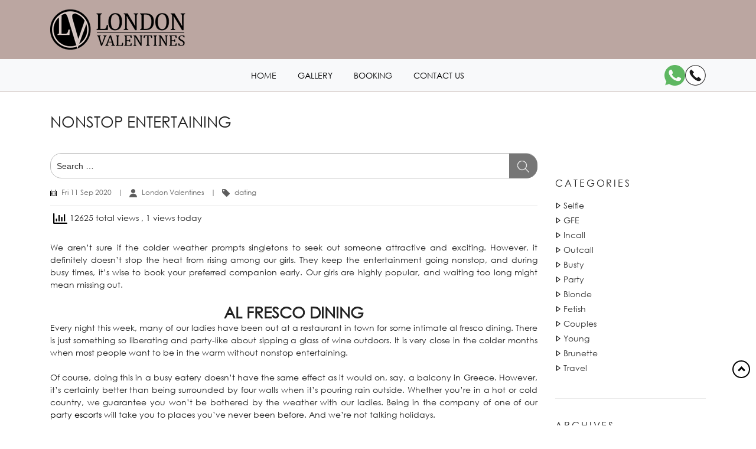

--- FILE ---
content_type: text/html; charset=UTF-8
request_url: https://www.londonvalentines.com/blog/2020/september/nonstop-entertaining
body_size: 23683
content:

<!DOCTYPE html>
<html lang="en">
    <head>
        <meta charset="utf-8">
        <meta name="viewport" content="width=device-width, initial-scale=1, shrink-to-fit=no">  
		<meta name="DC.title" content="London Valentines - London Escort Agency" />
		<meta name="geo.region" content="GB-LND" />
		<meta name="geo.placename" content="London" />
		<meta name="geo.position" content="54.702355;-3.276575" />
		<meta name="ICBM" content="54.702355, -3.276575" />
		
<script src="[data-uri]" defer></script>
		    <!-- PVC Template -->
    <script type="text/template" id="pvc-stats-view-template">
    <i class="pvc-stats-icon medium" aria-hidden="true"><svg aria-hidden="true" focusable="false" data-prefix="far" data-icon="chart-bar" role="img" xmlns="https://www.w3.org/2000/svg" viewBox="0 0 512 512" class="svg-inline--fa fa-chart-bar fa-w-16 fa-2x"><path fill="currentColor" d="M396.8 352h22.4c6.4 0 12.8-6.4 12.8-12.8V108.8c0-6.4-6.4-12.8-12.8-12.8h-22.4c-6.4 0-12.8 6.4-12.8 12.8v230.4c0 6.4 6.4 12.8 12.8 12.8zm-192 0h22.4c6.4 0 12.8-6.4 12.8-12.8V140.8c0-6.4-6.4-12.8-12.8-12.8h-22.4c-6.4 0-12.8 6.4-12.8 12.8v198.4c0 6.4 6.4 12.8 12.8 12.8zm96 0h22.4c6.4 0 12.8-6.4 12.8-12.8V204.8c0-6.4-6.4-12.8-12.8-12.8h-22.4c-6.4 0-12.8 6.4-12.8 12.8v134.4c0 6.4 6.4 12.8 12.8 12.8zM496 400H48V80c0-8.84-7.16-16-16-16H16C7.16 64 0 71.16 0 80v336c0 17.67 14.33 32 32 32h464c8.84 0 16-7.16 16-16v-16c0-8.84-7.16-16-16-16zm-387.2-48h22.4c6.4 0 12.8-6.4 12.8-12.8v-70.4c0-6.4-6.4-12.8-12.8-12.8h-22.4c-6.4 0-12.8 6.4-12.8 12.8v70.4c0 6.4 6.4 12.8 12.8 12.8z" class=""></path></svg></i>
	 <%= total_view %> total views	<% if ( today_view > 0 ) { %>
		<span class="views_today">,  <%= today_view %> views today</span>
	<% } %>
	</span>
	</script>
		    <!-- This site is running CAOS for WordPress -->
<meta name='robots' content='index, follow, max-image-preview:large, max-snippet:-1, max-video-preview:-1' />

	<!-- This site is optimized with the Yoast SEO Premium plugin v23.1 (Yoast SEO v25.6) - https://yoast.com/wordpress/plugins/seo/ -->
	<title>Nonstop Entertaining - Blogs</title>
	<meta name="description" content="Nonstop entertaining - To stay informed about the latest news and updates regarding our agency, visit our blog." />
	<meta property="og:locale" content="en_US" />
	<meta property="og:type" content="article" />
	<meta property="og:title" content="Nonstop Entertaining" />
	<meta property="og:description" content="Nonstop Entertaining - Stay updated with our engaging and informative weekly blog posts from London Valentines." />
	<meta property="og:url" content="https://www.londonvalentines.com/blog/2020/september/nonstop-entertaining" />
	<meta property="og:site_name" content="London Valentines" />
	<meta property="article:published_time" content="2020-09-11T00:00:00+00:00" />
	<meta property="article:modified_time" content="2025-09-25T14:03:26+00:00" />
	<meta name="author" content="London Valentines" />
	<meta name="twitter:card" content="summary_large_image" />
	<meta name="twitter:creator" content="@ldnvalentines" />
	<meta name="twitter:site" content="@ldnvalentines" />
	<meta name="twitter:label1" content="Written by" />
	<meta name="twitter:data1" content="London Valentines" />
	<meta name="twitter:label2" content="Est. reading time" />
	<meta name="twitter:data2" content="2 minutes" />
	<script type="application/ld+json" class="yoast-schema-graph">{"@context":"https://schema.org","@graph":[{"@type":"Article","@id":"https://www.londonvalentines.com/blog/2020/september/nonstop-entertaining#article","isPartOf":{"@id":"https://www.londonvalentines.com/blog/2020/september/nonstop-entertaining"},"author":{"name":"London Valentines","@id":"https://www.londonvalentines.com/#/schema/person/c378b27d414f9f5c0353f1ec64be6950"},"headline":"Nonstop Entertaining","datePublished":"2020-09-11T00:00:00+00:00","dateModified":"2025-09-25T14:03:26+00:00","mainEntityOfPage":{"@id":"https://www.londonvalentines.com/blog/2020/september/nonstop-entertaining"},"wordCount":357,"publisher":{"@id":"https://www.londonvalentines.com/#organization"},"keywords":["dating"],"articleSection":["Party"],"inLanguage":"en-US"},{"@type":"WebPage","@id":"https://www.londonvalentines.com/blog/2020/september/nonstop-entertaining","url":"https://www.londonvalentines.com/blog/2020/september/nonstop-entertaining","name":"Nonstop Entertaining - Blogs","isPartOf":{"@id":"https://www.londonvalentines.com/#website"},"datePublished":"2020-09-11T00:00:00+00:00","dateModified":"2025-09-25T14:03:26+00:00","description":"Nonstop entertaining - To stay informed about the latest news and updates regarding our agency, visit our blog.","breadcrumb":{"@id":"https://www.londonvalentines.com/blog/2020/september/nonstop-entertaining#breadcrumb"},"inLanguage":"en-US","potentialAction":[{"@type":"ReadAction","target":["https://www.londonvalentines.com/blog/2020/september/nonstop-entertaining"]}]},{"@type":"BreadcrumbList","@id":"https://www.londonvalentines.com/blog/2020/september/nonstop-entertaining#breadcrumb","itemListElement":[{"@type":"ListItem","position":1,"name":"Home","item":"https://www.londonvalentines.com/"},{"@type":"ListItem","position":2,"name":"Blog","item":"https://www.londonvalentines.com/blog"},{"@type":"ListItem","position":3,"name":"Nonstop Entertaining"}]},{"@type":"WebSite","@id":"https://www.londonvalentines.com/#website","url":"https://www.londonvalentines.com/","name":"London Valentines","description":"London Escort Agency","publisher":{"@id":"https://www.londonvalentines.com/#organization"},"alternateName":"London Valentines","potentialAction":[{"@type":"SearchAction","target":{"@type":"EntryPoint","urlTemplate":"https://www.londonvalentines.com/?s={search_term_string}"},"query-input":{"@type":"PropertyValueSpecification","valueRequired":true,"valueName":"search_term_string"}}],"inLanguage":"en-US"},{"@type":"Organization","@id":"https://www.londonvalentines.com/#organization","name":"London Valentines","url":"https://www.londonvalentines.com/","logo":{"@type":"ImageObject","inLanguage":"en-US","@id":"https://www.londonvalentines.com/#/schema/logo/image/","url":"","contentUrl":"","caption":"London Valentines"},"image":{"@id":"https://www.londonvalentines.com/#/schema/logo/image/"},"sameAs":["https://x.com/ldnvalentines"]},{"@type":"Person","@id":"https://www.londonvalentines.com/#/schema/person/c378b27d414f9f5c0353f1ec64be6950","name":"London Valentines"}]}</script>
	<!-- / Yoast SEO Premium plugin. -->


<style id="litespeed-ccss">ol,ul{box-sizing:border-box}:root{--wp--preset--font-size--normal:16px;--wp--preset--font-size--huge:42px}:root{--wp--preset--aspect-ratio--square:1;--wp--preset--aspect-ratio--4-3:4/3;--wp--preset--aspect-ratio--3-4:3/4;--wp--preset--aspect-ratio--3-2:3/2;--wp--preset--aspect-ratio--2-3:2/3;--wp--preset--aspect-ratio--16-9:16/9;--wp--preset--aspect-ratio--9-16:9/16;--wp--preset--color--black:#000;--wp--preset--color--cyan-bluish-gray:#abb8c3;--wp--preset--color--white:#fff;--wp--preset--color--pale-pink:#f78da7;--wp--preset--color--vivid-red:#cf2e2e;--wp--preset--color--luminous-vivid-orange:#ff6900;--wp--preset--color--luminous-vivid-amber:#fcb900;--wp--preset--color--light-green-cyan:#7bdcb5;--wp--preset--color--vivid-green-cyan:#00d084;--wp--preset--color--pale-cyan-blue:#8ed1fc;--wp--preset--color--vivid-cyan-blue:#0693e3;--wp--preset--color--vivid-purple:#9b51e0;--wp--preset--gradient--vivid-cyan-blue-to-vivid-purple:linear-gradient(135deg,rgba(6,147,227,1) 0%,#9b51e0 100%);--wp--preset--gradient--light-green-cyan-to-vivid-green-cyan:linear-gradient(135deg,#7adcb4 0%,#00d082 100%);--wp--preset--gradient--luminous-vivid-amber-to-luminous-vivid-orange:linear-gradient(135deg,rgba(252,185,0,1) 0%,rgba(255,105,0,1) 100%);--wp--preset--gradient--luminous-vivid-orange-to-vivid-red:linear-gradient(135deg,rgba(255,105,0,1) 0%,#cf2e2e 100%);--wp--preset--gradient--very-light-gray-to-cyan-bluish-gray:linear-gradient(135deg,#eee 0%,#a9b8c3 100%);--wp--preset--gradient--cool-to-warm-spectrum:linear-gradient(135deg,#4aeadc 0%,#9778d1 20%,#cf2aba 40%,#ee2c82 60%,#fb6962 80%,#fef84c 100%);--wp--preset--gradient--blush-light-purple:linear-gradient(135deg,#ffceec 0%,#9896f0 100%);--wp--preset--gradient--blush-bordeaux:linear-gradient(135deg,#fecda5 0%,#fe2d2d 50%,#6b003e 100%);--wp--preset--gradient--luminous-dusk:linear-gradient(135deg,#ffcb70 0%,#c751c0 50%,#4158d0 100%);--wp--preset--gradient--pale-ocean:linear-gradient(135deg,#fff5cb 0%,#b6e3d4 50%,#33a7b5 100%);--wp--preset--gradient--electric-grass:linear-gradient(135deg,#caf880 0%,#71ce7e 100%);--wp--preset--gradient--midnight:linear-gradient(135deg,#020381 0%,#2874fc 100%);--wp--preset--font-size--small:13px;--wp--preset--font-size--medium:20px;--wp--preset--font-size--large:36px;--wp--preset--font-size--x-large:42px;--wp--preset--spacing--20:.44rem;--wp--preset--spacing--30:.67rem;--wp--preset--spacing--40:1rem;--wp--preset--spacing--50:1.5rem;--wp--preset--spacing--60:2.25rem;--wp--preset--spacing--70:3.38rem;--wp--preset--spacing--80:5.06rem;--wp--preset--shadow--natural:6px 6px 9px rgba(0,0,0,.2);--wp--preset--shadow--deep:12px 12px 50px rgba(0,0,0,.4);--wp--preset--shadow--sharp:6px 6px 0px rgba(0,0,0,.2);--wp--preset--shadow--outlined:6px 6px 0px -3px rgba(255,255,255,1),6px 6px rgba(0,0,0,1);--wp--preset--shadow--crisp:6px 6px 0px rgba(0,0,0,1)}html{font-family:sans-serif;line-height:1.15;-ms-text-size-adjust:100%;-webkit-text-size-adjust:100%}body{margin:0}footer,nav{display:block}hr{-webkit-box-sizing:content-box;-moz-box-sizing:content-box;box-sizing:content-box;height:0;overflow:visible}a{background-color:transparent;-webkit-text-decoration-skip:objects}img{border-style:none}::-webkit-file-upload-button{-webkit-appearance:button;font:inherit}body{color:#333;font-family:"Libre Franklin","Helvetica Neue",helvetica,arial,sans-serif;font-size:15px;font-size:.9375rem;font-weight:400;line-height:1.66}p{margin:0 0 1.5em;padding:0}:focus{outline:0}::-webkit-input-placeholder{color:#333;font-family:"Libre Franklin","Helvetica Neue",helvetica,arial,sans-serif}:-moz-placeholder{color:#333;font-family:"Libre Franklin","Helvetica Neue",helvetica,arial,sans-serif}::-moz-placeholder{color:#333;font-family:"Libre Franklin","Helvetica Neue",helvetica,arial,sans-serif;opacity:1}:-ms-input-placeholder{color:#333;font-family:"Libre Franklin","Helvetica Neue",helvetica,arial,sans-serif}hr{background-color:#bbb;border:0;height:1px;margin-bottom:1.5em}ol,ul{margin:0 0 1.5em;padding:0}ul{list-style:disc}ol{list-style:decimal}a{color:#222;text-decoration:none}html{-webkit-box-sizing:border-box;-moz-box-sizing:border-box;box-sizing:border-box}*,:after,:before{-webkit-box-sizing:inherit;-moz-box-sizing:inherit;box-sizing:inherit}body{background:#fff}img{height:auto;max-width:100%}@media screen and (min-width:30em){body{font-size:18px;font-size:1.125rem}}@media screen and (min-width:48em){body{font-size:16px;font-size:1rem;line-height:1.5}}*,:after,:before{box-sizing:border-box}html{font-family:sans-serif;line-height:1.15;-webkit-text-size-adjust:100%;-ms-text-size-adjust:100%;-ms-overflow-style:scrollbar}@-ms-viewport{width:device-width}footer,nav{display:block}body{margin:0;font-family:-apple-system,BlinkMacSystemFont,"Segoe UI",Roboto,"Helvetica Neue",Arial,sans-serif,"Apple Color Emoji","Segoe UI Emoji","Segoe UI Symbol","Noto Color Emoji";font-size:1rem;font-weight:400;line-height:1.5;color:#212529;text-align:left;background-color:#fff}hr{box-sizing:content-box;height:0;overflow:visible}p{margin-top:0;margin-bottom:1rem}ol,ul{margin-top:0;margin-bottom:1rem}a{color:#007bff;text-decoration:none;background-color:transparent;-webkit-text-decoration-skip:objects}img{vertical-align:middle;border-style:none}::-webkit-file-upload-button{font:inherit;-webkit-appearance:button}hr{margin-top:1rem;margin-bottom:1rem;border:0;border-top:1px solid rgba(0,0,0,.1)}.list-unstyled{padding-left:0;list-style:none}.container{width:100%;padding-right:15px;padding-left:15px;margin-right:auto;margin-left:auto}@media (min-width:576px){.container{max-width:540px}}@media (min-width:768px){.container{max-width:720px}}@media (min-width:992px){.container{max-width:960px}}@media (min-width:1200px){.container{max-width:1140px}}.container-fluid{width:100%;padding-right:15px;padding-left:15px;margin-right:auto;margin-left:auto}.row{display:-ms-flexbox;display:flex;-ms-flex-wrap:wrap;flex-wrap:wrap;margin-right:-15px;margin-left:-15px}.col{position:relative;width:100%;min-height:1px;padding-right:15px;padding-left:15px}.col{-ms-flex-preferred-size:0;flex-basis:0;-ms-flex-positive:1;flex-grow:1;max-width:100%}.breadcrumb{display:-ms-flexbox;display:flex;-ms-flex-wrap:wrap;flex-wrap:wrap;padding:.75rem 1rem;margin-bottom:1rem;list-style:none;background-color:#e9ecef;border-radius:.25rem}.breadcrumb-item+.breadcrumb-item{padding-left:.5rem}.breadcrumb-item+.breadcrumb-item:before{display:inline-block;padding-right:.5rem;color:#6c757d;content:"/"}.clearfix:after{display:block;clear:both;content:""}.position-absolute{position:absolute!important}.fixed-bottom{position:fixed;right:0;bottom:0;left:0;z-index:1030}.mr-2{margin-right:.5rem!important}.p-2{padding:.5rem!important}.mx-auto{margin-right:auto!important}.mx-auto{margin-left:auto!important}.text-center{text-align:center!important}body{margin:0;padding:0;font-family:gothic;font-size:14px;color:#222;position:relative}ol,ul{margin:0;padding:0}a{text-decoration:none!important;outline:0}p{margin:0;padding:0}a{color:#000}.heart{margin:0 auto;width:100px;text-align:center;background:url(https://x3t5p4p8.stackpathcdn.com/working/wp-content/themes/london-valentines/assets/images/n-heart.png) no-repeat center 0}.heart a{line-height:22px;font-size:12px;text-align:center}.m-bottom-nav{display:none}.home-main{padding:20px 0 30px;width:100%;height:auto}.footer-main{padding:6px 0 10px!important;margin-top:30px;border-top:1px solid #888}.footer-list ul li{margin:0!important;padding:0 10px;width:auto!important;display:inline-block}.footer-list ul li:first-child{padding-left:0}.footer-list ul li:last-child{padding-right:0;border:none}.footer-list ul li a{color:#000;font-size:15px;padding:0 6px}.footer-main hr{margin:12px 0;border-top:1px solid rgba(0,0,0,.3)}.footer-main p,.footer-main p a{color:#000}.footer-main p{font-size:14px}.n-crumb{font-size:12px;padding:5px;background:#ededed;background:-moz-linear-gradient(left,#ededed 0,#f6f6f6 53%,#fff 100%);background:-webkit-gradient(left top,right top,color-stop(0,#ededed),color-stop(53%,#f6f6f6),color-stop(100%,#fff));background:-webkit-linear-gradient(left,#ededed 0,#f6f6f6 53%,#fff 100%);background:-o-linear-gradient(left,#ededed 0,#f6f6f6 53%,#fff 100%);background:-ms-linear-gradient(left,#ededed 0,#f6f6f6 53%,#fff 100%);background:linear-gradient(to right,#ededed 0,#f6f6f6 53%,#fff 100%)}.n-crumb a{color:#000;text-decoration:underline!important}.footer-list ul li a{display:inline;position:relative;overflow:hidden}.footer-list ul li a:after{content:"";position:absolute;z-index:-1;right:0;width:0;bottom:-5px;background:#000;height:1px}::-webkit-scrollbar{-webkit-appearance:none}::-webkit-scrollbar-thumb{background-color:rgba(0,0,0,.5);border:2px solid #fff}::-webkit-scrollbar-track{background-color:#fff}.overlay{display:none;top:0;position:fixed;width:100vw;height:100vh;background:rgba(0,0,0,.7);z-index:9999;opacity:0}.callTxt{position:absolute;bottom:-23px;left:19px;color:#fff;font-weight:400;font-size:13px}@media (max-width:991px){.footer-main{padding-top:0!important}}@media (max-width:767.98px){body{margin-bottom:100px}.m-bottom-nav{display:block;background:#504644}.m-bottom-nav a{color:#fff;text-decoration:none}.m-call-icon{left:50%;bottom:30px;margin-left:-30px;z-index:999}.footer-list ul li a{font-size:13px;border-bottom:1px solid #aaa}.footer-main p{width:100%;margin:0 auto;font-size:12px}.footer-main hr{margin:10px 0;border-top:1px solid #b2b2b2;height:0}}@media (max-width:575px){.footer-list ul li{padding:0 4px}.footer-main p{padding:0 15px}}@media (max-width:414px){.copy-right.text-center.mx-auto{padding-top:8px}}@media (max-width:360px){.copy-right.text-center.mx-auto{padding-top:8px}}@media (max-width:567px){body{margin-top:50px}}</style><script src="[data-uri]" defer></script>
<link data-optimized="1" data-asynced="1" as="style" onload="this.onload=null;this.rel='stylesheet'"  rel='preload' id='wp-block-library-css' href='https://www.londonvalentines.com/wp-content/litespeed/css/d7f1c292d3181f4fc609c889f24d4a52.css?ver=7fea0' type='text/css' async="true" media="all" /><noscript><link data-optimized="1" rel='stylesheet' href='https://www.londonvalentines.com/wp-content/litespeed/css/d7f1c292d3181f4fc609c889f24d4a52.css?ver=7fea0' type='text/css' async="true" media="all" /></noscript>
<link data-optimized="1" data-asynced="1" as="style" onload="this.onload=null;this.rel='stylesheet'"  rel='preload' id='mpp_gutenberg-css' href='https://www.londonvalentines.com/wp-content/litespeed/css/2a377712ac02bdca68008ea6a719e3d4.css?ver=60d84' type='text/css' async="true" media="all" /><noscript><link data-optimized="1" rel='stylesheet' href='https://www.londonvalentines.com/wp-content/litespeed/css/2a377712ac02bdca68008ea6a719e3d4.css?ver=60d84' type='text/css' async="true" media="all" /></noscript>
<style id='classic-theme-styles-inline-css' type='text/css'>
/*! This file is auto-generated */
.wp-block-button__link{color:#fff;background-color:#32373c;border-radius:9999px;box-shadow:none;text-decoration:none;padding:calc(.667em + 2px) calc(1.333em + 2px);font-size:1.125em}.wp-block-file__button{background:#32373c;color:#fff;text-decoration:none}</style>
<style id='global-styles-inline-css' type='text/css'>:root{--wp--preset--aspect-ratio--square:1;--wp--preset--aspect-ratio--4-3:4/3;--wp--preset--aspect-ratio--3-4:3/4;--wp--preset--aspect-ratio--3-2:3/2;--wp--preset--aspect-ratio--2-3:2/3;--wp--preset--aspect-ratio--16-9:16/9;--wp--preset--aspect-ratio--9-16:9/16;--wp--preset--color--black:#000000;--wp--preset--color--cyan-bluish-gray:#abb8c3;--wp--preset--color--white:#ffffff;--wp--preset--color--pale-pink:#f78da7;--wp--preset--color--vivid-red:#cf2e2e;--wp--preset--color--luminous-vivid-orange:#ff6900;--wp--preset--color--luminous-vivid-amber:#fcb900;--wp--preset--color--light-green-cyan:#7bdcb5;--wp--preset--color--vivid-green-cyan:#00d084;--wp--preset--color--pale-cyan-blue:#8ed1fc;--wp--preset--color--vivid-cyan-blue:#0693e3;--wp--preset--color--vivid-purple:#9b51e0;--wp--preset--gradient--vivid-cyan-blue-to-vivid-purple:linear-gradient(135deg,rgba(6,147,227,1) 0%,rgb(155,81,224) 100%);--wp--preset--gradient--light-green-cyan-to-vivid-green-cyan:linear-gradient(135deg,rgb(122,220,180) 0%,rgb(0,208,130) 100%);--wp--preset--gradient--luminous-vivid-amber-to-luminous-vivid-orange:linear-gradient(135deg,rgba(252,185,0,1) 0%,rgba(255,105,0,1) 100%);--wp--preset--gradient--luminous-vivid-orange-to-vivid-red:linear-gradient(135deg,rgba(255,105,0,1) 0%,rgb(207,46,46) 100%);--wp--preset--gradient--very-light-gray-to-cyan-bluish-gray:linear-gradient(135deg,rgb(238,238,238) 0%,rgb(169,184,195) 100%);--wp--preset--gradient--cool-to-warm-spectrum:linear-gradient(135deg,rgb(74,234,220) 0%,rgb(151,120,209) 20%,rgb(207,42,186) 40%,rgb(238,44,130) 60%,rgb(251,105,98) 80%,rgb(254,248,76) 100%);--wp--preset--gradient--blush-light-purple:linear-gradient(135deg,rgb(255,206,236) 0%,rgb(152,150,240) 100%);--wp--preset--gradient--blush-bordeaux:linear-gradient(135deg,rgb(254,205,165) 0%,rgb(254,45,45) 50%,rgb(107,0,62) 100%);--wp--preset--gradient--luminous-dusk:linear-gradient(135deg,rgb(255,203,112) 0%,rgb(199,81,192) 50%,rgb(65,88,208) 100%);--wp--preset--gradient--pale-ocean:linear-gradient(135deg,rgb(255,245,203) 0%,rgb(182,227,212) 50%,rgb(51,167,181) 100%);--wp--preset--gradient--electric-grass:linear-gradient(135deg,rgb(202,248,128) 0%,rgb(113,206,126) 100%);--wp--preset--gradient--midnight:linear-gradient(135deg,rgb(2,3,129) 0%,rgb(40,116,252) 100%);--wp--preset--font-size--small:13px;--wp--preset--font-size--medium:20px;--wp--preset--font-size--large:36px;--wp--preset--font-size--x-large:42px;--wp--preset--spacing--20:0.44rem;--wp--preset--spacing--30:0.67rem;--wp--preset--spacing--40:1rem;--wp--preset--spacing--50:1.5rem;--wp--preset--spacing--60:2.25rem;--wp--preset--spacing--70:3.38rem;--wp--preset--spacing--80:5.06rem;--wp--preset--shadow--natural:6px 6px 9px rgba(0, 0, 0, 0.2);--wp--preset--shadow--deep:12px 12px 50px rgba(0, 0, 0, 0.4);--wp--preset--shadow--sharp:6px 6px 0px rgba(0, 0, 0, 0.2);--wp--preset--shadow--outlined:6px 6px 0px -3px rgba(255, 255, 255, 1), 6px 6px rgba(0, 0, 0, 1);--wp--preset--shadow--crisp:6px 6px 0px rgba(0, 0, 0, 1)}:where(.is-layout-flex){gap:.5em}:where(.is-layout-grid){gap:.5em}body .is-layout-flex{display:flex}.is-layout-flex{flex-wrap:wrap;align-items:center}.is-layout-flex>:is(*,div){margin:0}body .is-layout-grid{display:grid}.is-layout-grid>:is(*,div){margin:0}:where(.wp-block-columns.is-layout-flex){gap:2em}:where(.wp-block-columns.is-layout-grid){gap:2em}:where(.wp-block-post-template.is-layout-flex){gap:1.25em}:where(.wp-block-post-template.is-layout-grid){gap:1.25em}.has-black-color{color:var(--wp--preset--color--black)!important}.has-cyan-bluish-gray-color{color:var(--wp--preset--color--cyan-bluish-gray)!important}.has-white-color{color:var(--wp--preset--color--white)!important}.has-pale-pink-color{color:var(--wp--preset--color--pale-pink)!important}.has-vivid-red-color{color:var(--wp--preset--color--vivid-red)!important}.has-luminous-vivid-orange-color{color:var(--wp--preset--color--luminous-vivid-orange)!important}.has-luminous-vivid-amber-color{color:var(--wp--preset--color--luminous-vivid-amber)!important}.has-light-green-cyan-color{color:var(--wp--preset--color--light-green-cyan)!important}.has-vivid-green-cyan-color{color:var(--wp--preset--color--vivid-green-cyan)!important}.has-pale-cyan-blue-color{color:var(--wp--preset--color--pale-cyan-blue)!important}.has-vivid-cyan-blue-color{color:var(--wp--preset--color--vivid-cyan-blue)!important}.has-vivid-purple-color{color:var(--wp--preset--color--vivid-purple)!important}.has-black-background-color{background-color:var(--wp--preset--color--black)!important}.has-cyan-bluish-gray-background-color{background-color:var(--wp--preset--color--cyan-bluish-gray)!important}.has-white-background-color{background-color:var(--wp--preset--color--white)!important}.has-pale-pink-background-color{background-color:var(--wp--preset--color--pale-pink)!important}.has-vivid-red-background-color{background-color:var(--wp--preset--color--vivid-red)!important}.has-luminous-vivid-orange-background-color{background-color:var(--wp--preset--color--luminous-vivid-orange)!important}.has-luminous-vivid-amber-background-color{background-color:var(--wp--preset--color--luminous-vivid-amber)!important}.has-light-green-cyan-background-color{background-color:var(--wp--preset--color--light-green-cyan)!important}.has-vivid-green-cyan-background-color{background-color:var(--wp--preset--color--vivid-green-cyan)!important}.has-pale-cyan-blue-background-color{background-color:var(--wp--preset--color--pale-cyan-blue)!important}.has-vivid-cyan-blue-background-color{background-color:var(--wp--preset--color--vivid-cyan-blue)!important}.has-vivid-purple-background-color{background-color:var(--wp--preset--color--vivid-purple)!important}.has-black-border-color{border-color:var(--wp--preset--color--black)!important}.has-cyan-bluish-gray-border-color{border-color:var(--wp--preset--color--cyan-bluish-gray)!important}.has-white-border-color{border-color:var(--wp--preset--color--white)!important}.has-pale-pink-border-color{border-color:var(--wp--preset--color--pale-pink)!important}.has-vivid-red-border-color{border-color:var(--wp--preset--color--vivid-red)!important}.has-luminous-vivid-orange-border-color{border-color:var(--wp--preset--color--luminous-vivid-orange)!important}.has-luminous-vivid-amber-border-color{border-color:var(--wp--preset--color--luminous-vivid-amber)!important}.has-light-green-cyan-border-color{border-color:var(--wp--preset--color--light-green-cyan)!important}.has-vivid-green-cyan-border-color{border-color:var(--wp--preset--color--vivid-green-cyan)!important}.has-pale-cyan-blue-border-color{border-color:var(--wp--preset--color--pale-cyan-blue)!important}.has-vivid-cyan-blue-border-color{border-color:var(--wp--preset--color--vivid-cyan-blue)!important}.has-vivid-purple-border-color{border-color:var(--wp--preset--color--vivid-purple)!important}.has-vivid-cyan-blue-to-vivid-purple-gradient-background{background:var(--wp--preset--gradient--vivid-cyan-blue-to-vivid-purple)!important}.has-light-green-cyan-to-vivid-green-cyan-gradient-background{background:var(--wp--preset--gradient--light-green-cyan-to-vivid-green-cyan)!important}.has-luminous-vivid-amber-to-luminous-vivid-orange-gradient-background{background:var(--wp--preset--gradient--luminous-vivid-amber-to-luminous-vivid-orange)!important}.has-luminous-vivid-orange-to-vivid-red-gradient-background{background:var(--wp--preset--gradient--luminous-vivid-orange-to-vivid-red)!important}.has-very-light-gray-to-cyan-bluish-gray-gradient-background{background:var(--wp--preset--gradient--very-light-gray-to-cyan-bluish-gray)!important}.has-cool-to-warm-spectrum-gradient-background{background:var(--wp--preset--gradient--cool-to-warm-spectrum)!important}.has-blush-light-purple-gradient-background{background:var(--wp--preset--gradient--blush-light-purple)!important}.has-blush-bordeaux-gradient-background{background:var(--wp--preset--gradient--blush-bordeaux)!important}.has-luminous-dusk-gradient-background{background:var(--wp--preset--gradient--luminous-dusk)!important}.has-pale-ocean-gradient-background{background:var(--wp--preset--gradient--pale-ocean)!important}.has-electric-grass-gradient-background{background:var(--wp--preset--gradient--electric-grass)!important}.has-midnight-gradient-background{background:var(--wp--preset--gradient--midnight)!important}.has-small-font-size{font-size:var(--wp--preset--font-size--small)!important}.has-medium-font-size{font-size:var(--wp--preset--font-size--medium)!important}.has-large-font-size{font-size:var(--wp--preset--font-size--large)!important}.has-x-large-font-size{font-size:var(--wp--preset--font-size--x-large)!important}:where(.wp-block-post-template.is-layout-flex){gap:1.25em}:where(.wp-block-post-template.is-layout-grid){gap:1.25em}:where(.wp-block-columns.is-layout-flex){gap:2em}:where(.wp-block-columns.is-layout-grid){gap:2em}:root :where(.wp-block-pullquote){font-size:1.5em;line-height:1.6}</style>
<link data-optimized="1" data-asynced="1" as="style" onload="this.onload=null;this.rel='stylesheet'"  rel='preload' id='a3-pvc-style-css' href='https://www.londonvalentines.com/wp-content/litespeed/css/3ee26b81aee9a9e7a66ce94d008ec193.css?ver=a689e' type='text/css' async="true" media="all" /><noscript><link data-optimized="1" rel='stylesheet' href='https://www.londonvalentines.com/wp-content/litespeed/css/3ee26b81aee9a9e7a66ce94d008ec193.css?ver=a689e' type='text/css' async="true" media="all" /></noscript>
<link data-optimized="1" data-asynced="1" as="style" onload="this.onload=null;this.rel='stylesheet'"  rel='preload' id='twentyseventeen-style-css' href='https://www.londonvalentines.com/wp-content/litespeed/css/2c05d1ede99ff976383e4d0a123ef81c.css?ver=d0e2f' type='text/css' async="true" media="all" /><noscript><link data-optimized="1" rel='stylesheet' href='https://www.londonvalentines.com/wp-content/litespeed/css/2c05d1ede99ff976383e4d0a123ef81c.css?ver=d0e2f' type='text/css' async="true" media="all" /></noscript>
<link data-optimized="1" data-asynced="1" as="style" onload="this.onload=null;this.rel='stylesheet'"  rel='preload' id='bootstrap-min-css' href='https://www.londonvalentines.com/wp-content/litespeed/css/0ffc41e0bd91b49f9d8b78b9551644b9.css?ver=160f2' type='text/css' async="true" media="all" /><noscript><link data-optimized="1" rel='stylesheet' href='https://www.londonvalentines.com/wp-content/litespeed/css/0ffc41e0bd91b49f9d8b78b9551644b9.css?ver=160f2' type='text/css' async="true" media="all" /></noscript>
<link data-optimized="1" data-asynced="1" as="style" onload="this.onload=null;this.rel='stylesheet'"  rel='preload' id='owl-carousel-css' href='https://www.londonvalentines.com/wp-content/litespeed/css/6e521a78e06f5994efce33e3fa023016.css?ver=f9561' type='text/css' async="true" media="all" /><noscript><link data-optimized="1" rel='stylesheet' href='https://www.londonvalentines.com/wp-content/litespeed/css/6e521a78e06f5994efce33e3fa023016.css?ver=f9561' type='text/css' async="true" media="all" /></noscript>
<link data-optimized="1" data-asynced="1" as="style" onload="this.onload=null;this.rel='stylesheet'"  rel='preload' id='custom-css-css' href='https://www.londonvalentines.com/wp-content/litespeed/css/cd07a883615652cf38c43a056fa684b4.css?ver=f1c0f' type='text/css' async="true" media="all" /><noscript><link data-optimized="1" rel='stylesheet' href='https://www.londonvalentines.com/wp-content/litespeed/css/cd07a883615652cf38c43a056fa684b4.css?ver=f1c0f' type='text/css' async="true" media="all" /></noscript>
<link data-optimized="1" data-asynced="1" as="style" onload="this.onload=null;this.rel='stylesheet'"  rel='preload' id='font-awesome-css' href='https://www.londonvalentines.com/wp-content/litespeed/css/80e56102e58d8d3a3ea9641764f3c427.css?ver=bb4d9' type='text/css' async="true" media="all" /><noscript><link data-optimized="1" rel='stylesheet' href='https://www.londonvalentines.com/wp-content/litespeed/css/80e56102e58d8d3a3ea9641764f3c427.css?ver=bb4d9' type='text/css' async="true" media="all" /></noscript>
<link data-optimized="1" data-asynced="1" as="style" onload="this.onload=null;this.rel='stylesheet'"  rel='preload' id='a3pvc-css' href='https://www.londonvalentines.com/wp-content/litespeed/css/086ea78f4a9c896727b3e3dbd1a35909.css?ver=fba76' type='text/css' async="true" media="all" /><noscript><link data-optimized="1" rel='stylesheet' href='https://www.londonvalentines.com/wp-content/litespeed/css/086ea78f4a9c896727b3e3dbd1a35909.css?ver=fba76' type='text/css' async="true" media="all" /></noscript>
<script  src="https://www.londonvalentines.com/wp-includes/js/jquery/jquery.min.js?ver=3.7.1" id="jquery-core-js"></script>
<script data-optimized="1"  src="https://www.londonvalentines.com/wp-content/litespeed/js/6c415882a09a460a06df8d70afad08d1.js?ver=91018" id="underscore-js" defer data-deferred="1"></script>
<script data-optimized="1"  src="https://www.londonvalentines.com/wp-content/litespeed/js/9f4e931f2702373de2fdda3e9614ef89.js?ver=cf1cd" id="backbone-js" defer data-deferred="1"></script>
<script type="text/javascript" id="a3-pvc-backbone-js-extra" src="[data-uri]" defer></script>
<script data-optimized="1"  src="https://www.londonvalentines.com/wp-content/litespeed/js/1b73ebd8847e5202c07feeb75d96bb8f.js?ver=99c6e" id="a3-pvc-backbone-js" defer data-deferred="1"></script>
		<style type="text/css" id="wp-custom-css">.hide{display:none}@media only screen and (min-width:1024px){body .escort_title_text{position:initial}}@media only screen and (max-width:1024px){body .escort_title_text{left:0}}</style>
		 <meta name="keywords" content="Nonstop Entertaining">         <link rel="icon" href="/favicon.ico">
        <!--Bootstrap CSS-->
        <!---link rel="stylesheet" type="text/css" href="https://www.londonvalentines.com/wp-content/themes/london-valentines/assets/css/bootstrap.min.css"--->
        <!-- Owl Stylesheets -->
        <!---link rel="stylesheet" href="https://www.londonvalentines.com/wp-content/themes/london-valentines/assets/css/owl.carousel.min.css"--->
        <!--Custom CSS-->
        <!---link rel="stylesheet" type="text/css" href="https://www.londonvalentines.com/wp-content/themes/london-valentines/assets/css/custom.css"--->
        <!---link rel="stylesheet" href="https://www.londonvalentines.com/wp-content/themes/london-valentines/assets/css/font-awesome.min.css"--->

        <!-- Global site tag (gtag.js) - Google Analytics -->
        <script src="https://www.googletagmanager.com/gtag/js?id=UA-55001324-48" defer data-deferred="1"></script>
        <script src="[data-uri]" defer></script>
        <style>.hill-1{margin-top:1134px}@media (max-width:320px){.gallery-main{padding-bottom:15px}}@media (min-width:321px) and (max-width:575.98px){.gallery-main{padding-bottom:15px}}</style>
		
				<link rel="canonical" href="https://www.londonvalentines.com/blog/2020/september/nonstop-entertaining" />
        		
        <!-- Google tag (gtag.js) -->
        <!---script async src="https://www.googletagmanager.com/gtag/js?id=G-PBNCNBKHW8"></script>
        <script>
          window.dataLayer = window.dataLayer || [];lefticonalign
          function gtag(){dataLayer.push(arguments);}
          gtag('js', new Date());
        
          gtag('config', 'G-PBNCNBKHW8');
        </script--->
    </head>
    <body class="content-sec" onload="myFunction()">
        <div class="heading-h"><a href="https://www.londonvalentines.com/blog/2020/september/nonstop-entertaining">Nonstop Entertaining</a></div>
        <div class="sitemap-h"><a href="https://www.londonvalentines.com/sitemap">Sitemap</a></div>



        

        <div id="content">		


            <header id="nav-sticky"> 

                <!--Header Top Start-->

                <div class="headJer-top py-3">
                    <div class="container">
                        <div class="row">
                            <div class="col-xl-6 col-lg-6 col-md-12 col-sm-6 col-12 logo-left"> <a href="https://www.londonvalentines.com/"><img src="https://www.londonvalentines.com/wp-content/themes/london-valentines/assets/images/logo.png" alt="London Valentines"></a> </div>
                            <div class="col-xl-6 col-lg-6 col-md-12 col-sm-6 col-12 call-right">
                                <div class="text-right">
                                    
                                    
                                    <!---a href="tel:02070605511"> <img src="https://www.londonvalentines.com/wp-content/themes/london-valentines/assets/images/call-icon.png" alt="Call London Valentines" >  <span class="mob-none">02070605511</span>  </a---->
                                    
                                    
                                    
<!----div class="call">
                                
                                                                
    <a href="https://api.whatsapp.com/send?phone=447715357583" target="_blank" aria-label="WhatsApp" class="call-icon whatsapp m-0">
        <img src="https://www.londonvalentines.com/wp-content/themes/london-valentines/assets/images/whatsapp.png" alt="WhatsApp" class="d-block" title="WhatsApp London Valentines">
    </a>
        <a href="tel:+
02070605511




" aria-label="Call" class="call-icon phone m-0">
        <img src="https://www.londonvalentines.com/wp-content/themes/london-valentines/assets/images/call.png" alt="Call" class="d-block" title="Call London Valentines">
    </a>
    </div---->
                                    
                                    
                                    </div>
                            </div>
                        </div>
                    </div>
                </div>

                <!--Header Top End--> 

                <!--Navigation Start-->

                <div class="navigation" >
                    <nav class="navbar navbar-expand-md navbar-light bg-light">
                        <div class="container">

                            
                            <button type="button" id="sidebarCollapse" class="btn" aria-label="dropdown btn">
                                <span class="navbar-toggler-icon"><div class="hide">Menu</div></span>
                            </button>

                            <span class="log-1">
                                <a href="https://www.londonvalentines.com/">
                                    <img src="https://www.londonvalentines.com/wp-content/themes/london-valentines/assets/images/logo-10.png" alt="London Valentines">
                                </a>
                            </span>

                            <button type="button" id="sidebarCollapse2" class="btn" aria-label="filter dropdown">
                                <img src="https://www.londonvalentines.com/wp-content/themes/london-valentines/assets/images/filter-icon.png" alt="filter London escorts" class="filter-icon"><div class="hide">Menu</div>
                            </button>
                            <!-- End filter code -->

                            <div class="collapse navbar-collapse nvb-2" id="navbar-menu">

                                <!-- new horizontal mobile menu by Nitya-->
                                <div class="w-100 mt-4 mb-4 d-profile-none">
                                    <div class="n-nav-m text-center">

                                        <ul>
                                            <li><a href="https://www.londonvalentines.com" class="active" aria-label="Home header">Home</a></li>
                                            <li><a href="https://www.londonvalentines.com/london-escorts-gallery" aria-label="london header">Gallery</a></li>
                                            <li><a href="https://www.londonvalentines.com/booking" aria-label="booking header">booking</a></li>
                                            <li><a href="https://www.londonvalentines.com/contact-us" aria-label="Contact header">Contact us</a></li> 
                                        </ul>

                                    </div>




                                </div>


                                <div class="stick">
                                    <a href="https://www.londonvalentines.com/" class="sticky_show"><img src="https://www.londonvalentines.com/wp-content/themes/london-valentines/assets/images/logo-10.png" alt="london valentines"></a>
                                </div>  
<ul class="navbar-nav mx-auto">
<li><a href="https://www.londonvalentines.com" aria-label="Home1 header">Home</a></li>
<li><a href="https://www.londonvalentines.com/london-escorts-gallery" aria-label="London1 header">Gallery</a></li>
<li><a href="https://www.londonvalentines.com/booking" aria-label="Booking1 header">Booking</a></li>
<li><a href="https://www.londonvalentines.com/contact-us" aria-label="Contact1 header">Contact us</a></li>
</ul>  

<div class="call">
                                
                                                                
    <a href="https://api.whatsapp.com/send?phone=447715357583" target="_blank" aria-label="WhatsApp" class="call-icon whatsapp m-0">
        <img src="https://www.londonvalentines.com/wp-content/themes/london-valentines/assets/images/whatsapp.png" alt="WhatsApp" class="d-block" title="WhatsApp London Valentines">
    </a>
        <a href="tel:+
02070605511




" aria-label="Call" class="call-icon phone m-0">
        <img src="https://www.londonvalentines.com/wp-content/themes/london-valentines/assets/images/call.png" alt="Call" class="d-block" title="Call London Valentines">
    </a>
    </div>




                            </div>

                            <div class="sticky_show">
                             
                                <!---a href="tel:02070605511"><img src="https://www.londonvalentines.com/wp-content/themes/london-valentines/assets/images/call-icon.png" alt="call London Valentines" data-toggle="tooltip" data-placement="bottom" title="Please call">  <span class="mob-none">02070605511</span></a--->
                            
                            <!-----div class="call">
                                
                                                                
    <a href="https://api.whatsapp.com/send?phone=447715357583" target="_blank" aria-label="WhatsApp" class="call-icon whatsapp m-0">
        <img src="https://www.londonvalentines.com/wp-content/themes/london-valentines/assets/images/whatsapp.png" alt="WhatsApp" class="d-block" title="WhatsApp London Valentines">
    </a>
        <a href="tel:+
02070605511




" aria-label="Call" class="call-icon phone m-0">
        <img src="https://www.londonvalentines.com/wp-content/themes/london-valentines/assets/images/call.png" alt="Call" class="d-block" title="Call London Valentines">
    </a>
    </div----->
                            
                            
  </div> 

                        </div>
                    </nav>

                </div>

                <!--Navigation End--> 
            </header>
            <!--header end--> 

            <!-- mobile Sidebar menu -->
            <nav id="sidebar">
                <div id="dismiss">
                    <img src="https://www.londonvalentines.com/wp-content/themes/london-valentines/assets/images/nav-toggler-close.png" alt="close" />
                </div>

                <div class="sidebar-header">
                    <a href="https://www.londonvalentines.com/">
                        <img src="https://www.londonvalentines.com/wp-content/themes/london-valentines/assets/images/logo-10.png" alt="London Valentines">
                    </a>
                </div>

                <ul class="list-unstyled components mobileMenu">
                    <li><a href="https://www.londonvalentines.com" class="active" aria-label="Home2 header">Home</a></li>
                    <li><a href="https://www.londonvalentines.com/london-escorts-gallery" aria-label="london2 header">Gallery</a></li>
                    <li><a href="https://www.londonvalentines.com/booking" aria-label="booking2 header">booking</a></li>
                    <li><a href="https://www.londonvalentines.com/contact-us" aria-label="Contact2 header">Contact us</a></li> 
                </ul>


            </nav>

            <!-- mobile filter Sidebar menu -->
            <nav id="sidebar2">
                <div id="dismiss2">
                    <img src="https://www.londonvalentines.com/wp-content/themes/london-valentines/assets/images/nav-toggler-close.png" alt="close" />
                </div>

                <div class="sidebar-header">
                    <a href="https://www.londonvalentines.com/">
                        <img src="https://www.londonvalentines.com/wp-content/themes/london-valentines/assets/images/logo-10.png" alt="London Valentines">
                    </a>
                </div>

                <div class="disablecollapse">                         
                    <section class="categories categoriesSidebar">
                        <div class="container">
                            <div class="row">
                                <div class="col-lg-12 col-md-12">
                                    <h2 class="d-none">Profile filter</h2>
                                    <div class="filterDisplay"> 
                                        <!-- testing -->
                                        <ul class="accodionUI accodionUI2 accordion">
                                            <li> 
                                                <a href="javascript:void(0);" class="toggle" name="dropdownLocation"  onclick="dropdownLocation()">Select Location
                                                    <span class="fltrArrow"><img src="https://www.londonvalentines.com/wp-content/themes/london-valentines/assets/images/expand-arrow.png" alt="expend" /></span></a>
                                                												
												<ul class="inner" id="locationHeaderDropDown"></ul>
                                            </li>

                                            <li> 
                                                <a href="javascript:void(0);" class="toggle" name="dropdownNationality" onClick="dropdownNationality()">Select Nationality <span class="fltrArrow"><img src="https://www.londonvalentines.com/wp-content/themes/london-valentines/assets/images/expand-arrow.png" alt="expend" /></span></a>
                                                <ul class="inner" id="nationalityHeaderDropDown"></ul>
                                            </li>

                                            <li> 
                                                <a href="javascript:void(0);" class="toggle" name="dropdownGallery" onClick="dropdownGallery()">Select Type <span class="fltrArrow"><img src="https://www.londonvalentines.com/wp-content/themes/london-valentines/assets/images/expand-arrow.png" alt="expend" /></span></a>
                                                <ul class="inner" id="galleryHeaderDropDown"></ul>
                                            </li> 

                                            <li> 
                                                <a href="javascript:void(0);" class="toggle" name="dropdownPrice" onClick="dropdownPrice()">Select Price <span class="fltrArrow"><img src="https://www.londonvalentines.com/wp-content/themes/london-valentines/assets/images/expand-arrow.png" alt="expend" /></span></a>
                                                <ul class="inner" id="priceHeaderDropDown"></ul>
                                            </li> 

                                            <li> 
                                                <a href="javascript:void(0);" class="toggle" name="dropdownEscorts" onClick="dropdownEscorts()">Select Names A-Z <span class="fltrArrow"><img src="https://www.londonvalentines.com/wp-content/themes/london-valentines/assets/images/expand-arrow.png" alt="expend" /></span></a>
                                                <ul class="inner" id="escortsHeaderDropDown"></ul>
                                            </li> 
                                        </ul>

                                        <div class="width5">
                                            <a class="btn n-view-gall" href="/london-escorts-gallery">View Gallery</a>
                                        </div>

                                        <!-- end -->
                                    </div>

                                </div>
                            </div>
                        </div>
                    </section>
                </div>

            </nav>
            <!-- End mobile Sidebar menu -->

 

   <!--  -->

                <section class="bgBrown filter-show inner-header form-main form-main-1 collapse multi-collapse showBx cstm_collapse" id="multiCollapseExample2">
                    <div class="container">
                        <h2 class="d-none">Escorts filter</h2>
                        <!----form class="mx-auto"-----> 
                            <label for="menu-toggle1" class="fliter text-center"><img src="https://www.londonvalentines.com/wp-content/themes/london-valentines/assets/images/form-icon.png" alt="London Valentines"><div class="hide">menu toggle</div></label> 
                            <input type="checkbox" id="menu-toggle1"/>
                            <ul class="list-unstyled text-center" id="menu">
                                <li class="d-inline-block mx-2 my-1">
                                    <div class="form-group mb-0">

                                        <label for="exampleFormControlSelect11" class="n-trick">Location</label>
                                        <select class="form-control" id="exampleFormControlSelect11" onChange="window.document.location.href = this.options[this.selectedIndex].value;">
                                            <option selected="selected" title="Location" value="https://www.londonvalentines.com">Select Location</option>
    
                                                <option   value="https://www.londonvalentines.com/london-escorts/baker-street" title="Baker Street">Baker Street</option>
    
                                                <option   value="https://www.londonvalentines.com/london-escorts/bayswater" title="Bayswater">Bayswater</option>
    
                                                <option   value="https://www.londonvalentines.com/london-escorts/belgravia" title="Belgravia">Belgravia</option>
    
                                                <option   value="https://www.londonvalentines.com/london-escorts/location/chelsea" title="Chelsea">Chelsea</option>
    
                                                <option   value="https://www.londonvalentines.com/london-escorts/city-of-london" title="City">City</option>
    
                                                <option   value="https://www.londonvalentines.com/london-escorts/covent-garden" title="Covent Garden">Covent Garden</option>
    
                                                <option   value="https://www.londonvalentines.com/london-escorts/earls-court" title="Earls Court">Earls Court</option>
    
                                                <option   value="https://www.londonvalentines.com/london-escorts/edgware-road" title="Edgware Road">Edgware Road</option>
    
                                                <option   value="https://www.londonvalentines.com/london-escorts/euston" title="Euston">Euston</option>
    
                                                <option   value="https://www.londonvalentines.com/london-escorts/fulham" title="Fulham">Fulham</option>
    
                                                <option   value="https://www.londonvalentines.com/london-escorts/kensington" title="Kensington">Kensington</option>
    
                                                <option   value="https://www.londonvalentines.com/london-escorts/knightsbridge" title="Knightsbridge">Knightsbridge</option>
    
                                                <option   value="https://www.londonvalentines.com/london-escorts/lancaster-gate" title="Lancaster Gate">Lancaster Gate</option>
    
                                                <option   value="https://www.londonvalentines.com/london-escorts/marble-arch" title="Marble Arch">Marble Arch</option>
    
                                                <option   value="https://www.londonvalentines.com/london-escorts/marylebone" title="Marylebone">Marylebone</option>
    
                                                <option   value="https://www.londonvalentines.com/london-escorts/mayfair" title="Mayfair">Mayfair</option>
    
                                                <option   value="https://www.londonvalentines.com/london-escorts/nottinghill-gate" title="Nottinghill Gate">Nottinghill Gate</option>
    
                                                <option   value="https://www.londonvalentines.com/london-escorts/paddington" title="Paddington">Paddington</option>
    
                                                <option   value="https://www.londonvalentines.com/london-escorts/piccadilly" title="Piccadilly">Piccadilly</option>
    
                                                <option   value="https://www.londonvalentines.com/london-escorts/regents-park" title="Regents Park">Regents Park</option>
    
                                                <option   value="https://www.londonvalentines.com/london-escorts/south-kensington" title="South Kensington">South Kensington</option>
    
                                                <option   value="https://www.londonvalentines.com/london-escorts/victoria" title="Victoria">Victoria</option>
    
                                                <option   value="https://www.londonvalentines.com/london-escorts/west-end" title="West End">West End</option>
    
                                                <option   value="https://www.londonvalentines.com/london-escorts/westminster-escorts" title="Westminster">Westminster</option>
                                            </select>
                                    </div>
                                </li>
                                <li class="d-inline-block mx-2 my-1">
                                    <div class="form-group mb-0">
                                        <label for="exampleFormControlSelect21" class="n-trick">Nationality</label>
                                        <select class="form-control" id="exampleFormControlSelect21" onChange="window.document.location.href = this.options[this.selectedIndex].value;">
                                            <option selected="selected" title="Nationality" value="https://www.londonvalentines.com">Select Nationality</option>
    
                                                <option  value="https://www.londonvalentines.com/london-escorts/arabic" title="Arabic">Arabic</option>
    
                                                <option  value="https://www.londonvalentines.com/london-escorts/brazilian" title="Brazilian">Brazilian</option>
    
                                                <option  value="https://www.londonvalentines.com/london-escorts/british" title="British">British</option>
    
                                                <option  value="https://www.londonvalentines.com/london-escorts/eastern-european" title="Eastern European">Eastern European</option>
    
                                                <option  value="https://www.londonvalentines.com/london-escorts/european" title="European">European</option>
    
                                                <option  value="https://www.londonvalentines.com/london-escorts/french" title="French">French</option>
    
                                                <option  value="https://www.londonvalentines.com/london-escorts/indian" title="Indian">Indian</option>
    
                                                <option  value="https://www.londonvalentines.com/london-escorts/italian" title="Italian">Italian</option>
    
                                                <option  value="https://www.londonvalentines.com/london-escorts/russian" title="Russian">Russian</option>
    
                                                <option  value="https://www.londonvalentines.com/london-escorts/south-american" title="South American">South American</option>
    
                                                <option  value="https://www.londonvalentines.com/london-escorts/spanish" title="Spanish">Spanish</option>
    
                                                <option  value="https://www.londonvalentines.com/london-escorts/turkish" title="Turkish">Turkish</option>
                                            </select>
                                    </div>
                                </li>
                                <li class="d-inline-block mx-2 my-1">
                                    <div class="form-group mb-0">
                                        <label for="exampleFormControlSelect31" class="n-trick">Gallery</label>
                                        <select class="form-control" id="exampleFormControlSelect31" onChange="window.document.location.href = this.options[this.selectedIndex].value;">
                                            <option selected="selected" title="Escorts" value="https://www.londonvalentines.com/london-escorts-gallery">Select Type</option>
                                                                                                <option  value="https://www.londonvalentines.com/london-escorts/blonde" title="Blonde"> Blonde</option>
                                                                <option  value="https://www.londonvalentines.com/london-escorts/brunette" title="Brunette"> Brunette</option>
                                                                <option  value="https://www.londonvalentines.com/london-escorts/busty" title="Busty"> Busty</option>
                                                                <option  value="https://www.londonvalentines.com/london-escorts/couples" title="Couples"> Couples</option>
                                                                <option  value="https://www.londonvalentines.com/london-escorts/curvy" title="Curvy"> Curvy</option>
                                                                <option  value="https://www.londonvalentines.com/london-escorts/exotic" title="Exotic"> Exotic</option>
                                                                <option  value="https://www.londonvalentines.com/london-escorts/fetish" title="Fetish"> Fetish</option>
                                                                <option  value="https://www.londonvalentines.com/london-escorts/gfe" title="GFE"> GFE</option>
                                                                <option  value="https://www.londonvalentines.com/london-escorts/hotel-escorts" title="Hotels"> Hotels</option>
                                                                <option  value="https://www.londonvalentines.com/london-escorts/incall" title="Incall"> Incall</option>
                                                                <option  value="https://www.londonvalentines.com/london-escorts/mature" title="Mature"> Mature</option>
                                                                <option  value="https://www.londonvalentines.com/london-escorts/outcall" title="Outcall"> Outcall</option>
                                                                <option  value="https://www.londonvalentines.com/london-escorts/party" title="Party"> Party</option>
                                                                <option  value="https://www.londonvalentines.com/london-escorts/petite" title="Petite"> Petite</option>
                                                                <option  value="https://www.londonvalentines.com/london-escorts/selfie" title="Selfie"> Selfie</option>
                                                                <option  value="https://www.londonvalentines.com/london-escorts/tall" title="Tall"> Tall</option>
                                                                <option  value="https://www.londonvalentines.com/london-escorts/travel" title="Travel"> Travel</option>
                                                                <option  value="https://www.londonvalentines.com/london-escorts/video-escorts" title="Video"> Video</option>
                                                                <option  value="https://www.londonvalentines.com/london-escorts/young" title="Young"> Young</option>
                                                    </select>
                                    </div>
                                </li>
                                <li class="d-inline-block mx-2 my-1">
                                    <div class="form-group mb-0">
                                        <label for="exampleFormControlSelect41" class="n-trick">Price</label>
                                        <select class="form-control" id="exampleFormControlSelect41" onChange="window.document.location.href = this.options[this.selectedIndex].value;">
                                            <option>Select Price</option>
                                                                                                <option  value="https://www.londonvalentines.com/london-escorts/150" title="£150"> £150</option>
                                                                <option  value="https://www.londonvalentines.com/london-escorts/250" title="£250"> £250</option>
                                                                <option  value="https://www.londonvalentines.com/london-escorts/350" title="£350"> £350</option>
                                                                <option  value="https://www.londonvalentines.com/london-escorts/500-escorts" title="£500+"> £500+</option>
                                                    </select>
                                    </div>
                                </li>
                                <li class="d-inline-block mx-2 my-1">
                                    <div class="form-group mb-0">
                                        <label for="exampleFormControlSelect51" class="n-trick">Escorts</label>
                                        <select class="form-control" id="exampleFormControlSelect51" onChange="window.document.location.href = this.options[this.selectedIndex].value;">
                                            <option selected="selected" title="Escort-Name" value="https://www.londonvalentines.com">Select Names A-Z</option>
                                                    <option  value="https://www.londonvalentines.com/london-escorts/alana" title="Alana"> Alana</option>
                                                    <option  value="https://www.londonvalentines.com/london-escorts/alison" title="Alison"> Alison</option>
                                                    <option  value="https://www.londonvalentines.com/london-escorts/amanda" title="Amanda"> Amanda</option>
                                                    <option  value="https://www.londonvalentines.com/london-escorts/amira" title="Amira"> Amira</option>
                                                    <option  value="https://www.londonvalentines.com/london-escorts/andrea" title="Andrea"> Andrea</option>
                                                    <option  value="https://www.londonvalentines.com/london-escorts/anouk" title="Anouk"> Anouk</option>
                                                    <option  value="https://www.londonvalentines.com/london-escorts/antonella" title="Antonella"> Antonella</option>
                                                    <option  value="https://www.londonvalentines.com/london-escorts/avelina" title="Avelina"> Avelina</option>
                                                    <option  value="https://www.londonvalentines.com/london-escorts/aysha" title="Aysha"> Aysha</option>
                                                    <option  value="https://www.londonvalentines.com/london-escorts/bambi" title="Bambi"> Bambi</option>
                                                    <option  value="https://www.londonvalentines.com/london-escorts/belinda" title="Belinda"> Belinda</option>
                                                    <option  value="https://www.londonvalentines.com/london-escorts/bella" title="Bella"> Bella</option>
                                                    <option  value="https://www.londonvalentines.com/london-escorts/berenice" title="Berenice"> Berenice</option>
                                                    <option  value="https://www.londonvalentines.com/london-escorts/bianca" title="Bianca"> Bianca</option>
                                                    <option  value="https://www.londonvalentines.com/london-escorts/blake" title="Blake"> Blake</option>
                                                    <option  value="https://www.londonvalentines.com/london-escorts/blossom" title="Blossom"> Blossom</option>
                                                    <option  value="https://www.londonvalentines.com/london-escorts/bonita" title="Bonita"> Bonita</option>
                                                    <option  value="https://www.londonvalentines.com/london-escorts/bree" title="Bree"> Bree</option>
                                                    <option  value="https://www.londonvalentines.com/london-escorts/bronwyn" title="Bronwyn"> Bronwyn</option>
                                                    <option  value="https://www.londonvalentines.com/london-escorts/cali" title="Cali"> Cali</option>
                                                    <option  value="https://www.londonvalentines.com/london-escorts/candy" title="Candy"> Candy</option>
                                                    <option  value="https://www.londonvalentines.com/london-escorts/capri" title="Capri"> Capri</option>
                                                    <option  value="https://www.londonvalentines.com/london-escorts/charlotte" title="Charlotte"> Charlotte</option>
                                                    <option  value="https://www.londonvalentines.com/london-escorts/christina" title="Christina"> Christina</option>
                                                    <option  value="https://www.londonvalentines.com/london-escorts/cindy" title="Cindy"> Cindy</option>
                                                    <option  value="https://www.londonvalentines.com/london-escorts/cleo" title="Cleo"> Cleo</option>
                                                    <option  value="https://www.londonvalentines.com/london-escorts/corinne" title="Corinne"> Corinne</option>
                                                    <option  value="https://www.londonvalentines.com/london-escorts/crystal" title="Crystal"> Crystal</option>
                                                    <option  value="https://www.londonvalentines.com/london-escorts/dakota" title="Dakota"> Dakota</option>
                                                    <option  value="https://www.londonvalentines.com/london-escorts/davina" title="Davina"> Davina</option>
                                                    <option  value="https://www.londonvalentines.com/london-escorts/delia" title="Delia"> Delia</option>
                                                    <option  value="https://www.londonvalentines.com/london-escorts/dione" title="Dione"> Dione</option>
                                                    <option  value="https://www.londonvalentines.com/london-escorts/dixie" title="Dixie"> Dixie</option>
                                                    <option  value="https://www.londonvalentines.com/london-escorts/donna" title="Donna"> Donna</option>
                                                    <option  value="https://www.londonvalentines.com/london-escorts/drew" title="Drew"> Drew</option>
                                                    <option  value="https://www.londonvalentines.com/london-escorts/dusty" title="Dusty"> Dusty</option>
                                                    <option  value="https://www.londonvalentines.com/london-escorts/effie" title="Effie"> Effie</option>
                                                    <option  value="https://www.londonvalentines.com/london-escorts/ellie" title="Ellie"> Ellie</option>
                                                    <option  value="https://www.londonvalentines.com/london-escorts/elsa" title="Elsa"> Elsa</option>
                                                    <option  value="https://www.londonvalentines.com/london-escorts/elsey" title="Elsey"> Elsey</option>
                                                    <option  value="https://www.londonvalentines.com/london-escorts/emily" title="Emily"> Emily</option>
                                                    <option  value="https://www.londonvalentines.com/london-escorts/emmy" title="Emmy"> Emmy</option>
                                                    <option  value="https://www.londonvalentines.com/london-escorts/enya" title="Enya"> Enya</option>
                                                    <option  value="https://www.londonvalentines.com/london-escorts/erika" title="Erika"> Erika</option>
                                                    <option  value="https://www.londonvalentines.com/london-escorts/faith" title="Faith"> Faith</option>
                                                    <option  value="https://www.londonvalentines.com/london-escorts/faye" title="Faye"> Faye</option>
                                                    <option  value="https://www.londonvalentines.com/london-escorts/federica" title="Federica"> Federica</option>
                                                    <option  value="https://www.londonvalentines.com/london-escorts/fifi" title="Fifi"> Fifi</option>
                                                    <option  value="https://www.londonvalentines.com/london-escorts/finley" title="Finley"> Finley</option>
                                                    <option  value="https://www.londonvalentines.com/london-escorts/fleur" title="Fleur"> Fleur</option>
                                                    <option  value="https://www.londonvalentines.com/london-escorts/flo" title="Flo"> Flo</option>
                                                    <option  value="https://www.londonvalentines.com/london-escorts/florence" title="Florence"> Florence</option>
                                                    <option  value="https://www.londonvalentines.com/london-escorts/francesca" title="Francesca"> Francesca</option>
                                                    <option  value="https://www.londonvalentines.com/london-escorts/frankie" title="Frankie"> Frankie</option>
                                                    <option  value="https://www.londonvalentines.com/london-escorts/gabriela" title="Gabriela"> Gabriela</option>
                                                    <option  value="https://www.londonvalentines.com/london-escorts/gaby" title="Gaby"> Gaby</option>
                                                    <option  value="https://www.londonvalentines.com/london-escorts/gail" title="Gail"> Gail</option>
                                                    <option  value="https://www.londonvalentines.com/london-escorts/georgie" title="Georgie"> Georgie</option>
                                                    <option  value="https://www.londonvalentines.com/london-escorts/geri" title="Geri"> Geri</option>
                                                    <option  value="https://www.londonvalentines.com/london-escorts/gigi" title="Gigi"> Gigi</option>
                                                    <option  value="https://www.londonvalentines.com/london-escorts/gillian" title="Gillian"> Gillian</option>
                                                    <option  value="https://www.londonvalentines.com/london-escorts/ginger" title="Ginger"> Ginger</option>
                                                    <option  value="https://www.londonvalentines.com/london-escorts/goldie" title="Goldie"> Goldie</option>
                                                    <option  value="https://www.londonvalentines.com/london-escorts/grace" title="Grace"> Grace</option>
                                                    <option  value="https://www.londonvalentines.com/london-escorts/gwen" title="Gwen"> Gwen</option>
                                                    <option  value="https://www.londonvalentines.com/london-escorts/harlie" title="Harlie"> Harlie</option>
                                                    <option  value="https://www.londonvalentines.com/london-escorts/harlow" title="Harlow"> Harlow</option>
                                                    <option  value="https://www.londonvalentines.com/london-escorts/helen" title="Helen"> Helen</option>
                                                    <option  value="https://www.londonvalentines.com/london-escorts/holly" title="Holly"> Holly</option>
                                                    <option  value="https://www.londonvalentines.com/london-escorts/honey" title="Honey"> Honey</option>
                                                    <option  value="https://www.londonvalentines.com/london-escorts/hope" title="Hope"> Hope</option>
                                                    <option  value="https://www.londonvalentines.com/london-escorts/india" title="India"> India</option>
                                                    <option  value="https://www.londonvalentines.com/london-escorts/ines" title="Ines"> Ines</option>
                                                    <option  value="https://www.londonvalentines.com/london-escorts/ingrid" title="Ingrid"> Ingrid</option>
                                                    <option  value="https://www.londonvalentines.com/london-escorts/irene" title="Irene"> Irene</option>
                                                    <option  value="https://www.londonvalentines.com/london-escorts/iris" title="Iris"> Iris</option>
                                                    <option  value="https://www.londonvalentines.com/london-escorts/ivanka" title="Ivanka"> Ivanka</option>
                                                    <option  value="https://www.londonvalentines.com/london-escorts/ivy" title="Ivy"> Ivy</option>
                                                    <option  value="https://www.londonvalentines.com/london-escorts/izzy" title="Izzy"> Izzy</option>
                                                    <option  value="https://www.londonvalentines.com/london-escorts/jackie" title="Jackie"> Jackie</option>
                                                    <option  value="https://www.londonvalentines.com/london-escorts/jana" title="Jana"> Jana</option>
                                                    <option  value="https://www.londonvalentines.com/london-escorts/jayne-2" title="Jayne"> Jayne</option>
                                                    <option  value="https://www.londonvalentines.com/london-escorts/jess" title="Jess"> Jess</option>
                                                    <option  value="https://www.londonvalentines.com/london-escorts/jody" title="Jody"> Jody</option>
                                                    <option  value="https://www.londonvalentines.com/london-escorts/josephine" title="Josephine"> Josephine</option>
                                                    <option  value="https://www.londonvalentines.com/london-escorts/june" title="June"> June</option>
                                                    <option  value="https://www.londonvalentines.com/london-escorts/kamila" title="Kamila"> Kamila</option>
                                                    <option  value="https://www.londonvalentines.com/london-escorts/katrina" title="Katrina"> Katrina</option>
                                                    <option  value="https://www.londonvalentines.com/london-escorts/katya" title="Katya"> Katya</option>
                                                    <option  value="https://www.londonvalentines.com/london-escorts/kelly" title="Kelly"> Kelly</option>
                                                    <option  value="https://www.londonvalentines.com/london-escorts/kendall" title="Kendall"> Kendall</option>
                                                    <option  value="https://www.londonvalentines.com/london-escorts/kendra" title="Kendra"> Kendra</option>
                                                    <option  value="https://www.londonvalentines.com/london-escorts/kennedy" title="Kennedy"> Kennedy</option>
                                                    <option  value="https://www.londonvalentines.com/london-escorts/kenya" title="Kenya"> Kenya</option>
                                                    <option  value="https://www.londonvalentines.com/london-escorts/kim" title="Kim"> Kim</option>
                                                    <option  value="https://www.londonvalentines.com/london-escorts/kyra" title="Kyra"> Kyra</option>
                                                    <option  value="https://www.londonvalentines.com/london-escorts/lara" title="Lara"> Lara</option>
                                                    <option  value="https://www.londonvalentines.com/london-escorts/larissa" title="Larissa"> Larissa</option>
                                                    <option  value="https://www.londonvalentines.com/london-escorts/lenka" title="Lenka"> Lenka</option>
                                                    <option  value="https://www.londonvalentines.com/london-escorts/linda" title="Linda"> Linda</option>
                                                    <option  value="https://www.londonvalentines.com/london-escorts/lorena" title="Lorena"> Lorena</option>
                                                    <option  value="https://www.londonvalentines.com/london-escorts/louisa" title="Louisa"> Louisa</option>
                                                    <option  value="https://www.londonvalentines.com/london-escorts/lucy" title="Lucy"> Lucy</option>
                                                    <option  value="https://www.londonvalentines.com/london-escorts/lulu" title="Lulu"> Lulu</option>
                                                    <option  value="https://www.londonvalentines.com/london-escorts/madison" title="Madison"> Madison</option>
                                                    <option  value="https://www.londonvalentines.com/london-escorts/maggie" title="Maggie"> Maggie</option>
                                                    <option  value="https://www.londonvalentines.com/london-escorts/mandy" title="Mandy"> Mandy</option>
                                                    <option  value="https://www.londonvalentines.com/london-escorts/marcia" title="Marcia"> Marcia</option>
                                                    <option  value="https://www.londonvalentines.com/london-escorts/maxine" title="Maxine"> Maxine</option>
                                                    <option  value="https://www.londonvalentines.com/london-escorts/maya" title="Maya"> Maya</option>
                                                    <option  value="https://www.londonvalentines.com/london-escorts/mimi" title="Mimi"> Mimi</option>
                                                    <option  value="https://www.londonvalentines.com/london-escorts/minnie" title="Minnie"> Minnie</option>
                                                    <option  value="https://www.londonvalentines.com/london-escorts/morgan" title="Morgan"> Morgan</option>
                                                    <option  value="https://www.londonvalentines.com/london-escorts/nadine" title="Nadine"> Nadine</option>
                                                    <option  value="https://www.londonvalentines.com/london-escorts/naomi" title="Naomi"> Naomi</option>
                                                    <option  value="https://www.londonvalentines.com/london-escorts/natalia" title="Natalia"> Natalia</option>
                                                    <option  value="https://www.londonvalentines.com/london-escorts/nicki" title="Nicki"> Nicki</option>
                                                    <option  value="https://www.londonvalentines.com/london-escorts/octavia" title="Octavia"> Octavia</option>
                                                    <option  value="https://www.londonvalentines.com/london-escorts/odette" title="Odette"> Odette</option>
                                                    <option  value="https://www.londonvalentines.com/london-escorts/olive" title="Olive"> Olive</option>
                                                    <option  value="https://www.londonvalentines.com/london-escorts/paisley" title="Paisley"> Paisley</option>
                                                    <option  value="https://www.londonvalentines.com/london-escorts/pasha" title="Pasha"> Pasha</option>
                                                    <option  value="https://www.londonvalentines.com/london-escorts/paulina" title="Paulina"> Paulina</option>
                                                    <option  value="https://www.londonvalentines.com/london-escorts/pearl" title="Pearl"> Pearl</option>
                                                    <option  value="https://www.londonvalentines.com/london-escorts/porsha" title="Porsha"> Porsha</option>
                                                    <option  value="https://www.londonvalentines.com/london-escorts/primrose" title="Primrose"> Primrose</option>
                                                    <option  value="https://www.londonvalentines.com/london-escorts/priscilla" title="Priscilla"> Priscilla</option>
                                                    <option  value="https://www.londonvalentines.com/london-escorts/priti" title="Priti"> Priti</option>
                                                    <option  value="https://www.londonvalentines.com/london-escorts/rachel" title="Rachel"> Rachel</option>
                                                    <option  value="https://www.londonvalentines.com/london-escorts/roberta" title="Roberta"> Roberta</option>
                                                    <option  value="https://www.londonvalentines.com/london-escorts/robin" title="Robin"> Robin</option>
                                                    <option  value="https://www.londonvalentines.com/london-escorts/rosetta" title="Rosetta"> Rosetta</option>
                                                    <option  value="https://www.londonvalentines.com/london-escorts/rowen" title="Rowen"> Rowen</option>
                                                    <option  value="https://www.londonvalentines.com/london-escorts/ruth" title="Ruth"> Ruth</option>
                                                    <option  value="https://www.londonvalentines.com/london-escorts/sabrina" title="Sabrina"> Sabrina</option>
                                                    <option  value="https://www.londonvalentines.com/london-escorts/sadie" title="Sadie"> Sadie</option>
                                                    <option  value="https://www.londonvalentines.com/london-escorts/sally" title="Sally"> Sally</option>
                                                    <option  value="https://www.londonvalentines.com/london-escorts/sara" title="Sara"> Sara</option>
                                                    <option  value="https://www.londonvalentines.com/london-escorts/saskia" title="Saskia"> Saskia</option>
                                                    <option  value="https://www.londonvalentines.com/london-escorts/shirley" title="Shirley"> Shirley</option>
                                                    <option  value="https://www.londonvalentines.com/london-escorts/silvia" title="Silvia"> Silvia</option>
                                                    <option  value="https://www.londonvalentines.com/london-escorts/sinead" title="Sinead"> Sinead</option>
                                                    <option  value="https://www.londonvalentines.com/london-escorts/summer" title="Summer"> Summer</option>
                                                    <option  value="https://www.londonvalentines.com/london-escorts/suzie" title="Suzie"> Suzie</option>
                                                    <option  value="https://www.londonvalentines.com/london-escorts/tammy" title="Tammy"> Tammy</option>
                                                    <option  value="https://www.londonvalentines.com/london-escorts/tamsin" title="Tamsin"> Tamsin</option>
                                                    <option  value="https://www.londonvalentines.com/london-escorts/tatiana" title="Tatiana"> Tatiana</option>
                                                    <option  value="https://www.londonvalentines.com/london-escorts/taylor" title="Taylor"> Taylor</option>
                                                    <option  value="https://www.londonvalentines.com/london-escorts/tilly" title="Tilly"> Tilly</option>
                                                    <option  value="https://www.londonvalentines.com/london-escorts/tina" title="Tina"> Tina</option>
                                                    <option  value="https://www.londonvalentines.com/london-escorts/toni" title="Toni"> Toni</option>
                                                    <option  value="https://www.londonvalentines.com/london-escorts/toya" title="Toya"> Toya</option>
                                                    <option  value="https://www.londonvalentines.com/london-escorts/ulanni" title="Ulanni"> Ulanni</option>
                                                    <option  value="https://www.londonvalentines.com/london-escorts/uma" title="Uma"> Uma</option>
                                                    <option  value="https://www.londonvalentines.com/london-escorts/ursula" title="Ursula"> Ursula</option>
                                                    <option  value="https://www.londonvalentines.com/london-escorts/valerie" title="Valerie"> Valerie</option>
                                                    <option  value="https://www.londonvalentines.com/london-escorts/veena" title="Veena"> Veena</option>
                                                    <option  value="https://www.londonvalentines.com/london-escorts/verity" title="Verity"> Verity</option>
                                                    <option  value="https://www.londonvalentines.com/london-escorts/veronica" title="Veronica"> Veronica</option>
                                                    <option  value="https://www.londonvalentines.com/london-escorts/wanda" title="Wanda"> Wanda</option>
                                                    <option  value="https://www.londonvalentines.com/london-escorts/wendelin" title="Wendelin"> Wendelin</option>
                                                    <option  value="https://www.londonvalentines.com/london-escorts/whitney" title="Whitney"> Whitney</option>
                                                    <option  value="https://www.londonvalentines.com/london-escorts/willow" title="Willow"> Willow</option>
                                                    <option  value="https://www.londonvalentines.com/london-escorts/yasmin" title="Yasmin"> Yasmin</option>
                                                    <option  value="https://www.londonvalentines.com/london-escorts/yolanda" title="Yolanda"> Yolanda</option>
                                            </select>
                                    </div>
                                </li>
                                <li class="d-inline-block mx-2 my-1">
                                    <a class="btn n-view-gall" href="/london-escorts-gallery">View Gallery</a>                 
                                </li>
                            </ul>
                        <!---/form--->
                        <div class="clearfix"></div>
                    </div>
                </section>
 



   <section class="home-main inner-contact inner-blog py-0 mob-section">
    <div class="container">
        <div class="row">

               


                    
    

    <div class="MainHeadingPosition london-escort-title2" style="width: auto;">
                <div class="container">
                    <div class="row">
                          
                            
                                <h1 class="text-left bt-res1">
                                   Nonstop Entertaining                         </h1>  
                                                        
                    </div>
                </div>
            </div>
    

                <div class="col-xl-9 col-lg-8 col-md-12 col-sm-12 pull-right">
                  <h2 class="d-none">Blog searching</h2>  
<section id="search-2" class="widget widget_search">
        <form role="search" method="get" class="search-form" action="https://www.londonvalentines.com">
            <label for="s"><span class="screen-reader-text">Search for:</span>
            </label>
           <!-- <input type="search" id="txtCountry" class="search-field typeahead ui-autocomplete-input" placeholder="Search &hellip;" value="" name="s" />-->
          <input type="search" id="s" class="search-field  ui-autocomplete-input" placeholder="Search &hellip;" value="" name="s" autocomplete="off"/>
            <button type="submit" class="search-submit">
                <img src="https://www.londonvalentines.com/wp-content/themes/london-valentines/assets/images/search_icon.png" alt="">
                <svg class="icon icon-search" aria-hidden="true" role="img">
                <!-- <use href="#icon-search" xlink:href="#icon-search"></use>-->

                </svg><span class="screen-reader-text">Search</span>
            </button>
        </form>
    </section>
    <div class="post-thumbnail left-blog-img">
                        

              <div class="blog_icon_ul">
            <ul>
                <li><small>Posted on:</small> <img alt="Date Icon" class="date" src="https://www.londonvalentines.com/wp-content/themes/london-valentines/assets/images/date-icon.png" /> <span class="mr-2"><a href="/blog/2020/september">Fri 11 Sep 2020</a></span>
                    | <img alt="Admin Icon" class="date ml-2" src="https://www.londonvalentines.com/wp-content/themes/london-valentines/assets/images/admin-user.png" /> <span class="mr-2">London Valentines</span> 
                    | <img alt="Tag Icon" class="date ml-2" src="https://www.londonvalentines.com/wp-content/themes/london-valentines/assets/images/blog-tag.png" />
                                   <span class="mr-2">
                     <a href="https://www.londonvalentines.com/blog/tag/dating">dating</a>                  </span>
                   </ul>
                      </div>

        <div class="clearfix"></div>

        <div class="blog-content blogs-left">
                        <div class="pvc_clear"></div><p id="pvc_stats_5727" class="pvc_stats all  pvc_load_by_ajax_update" data-element-id="5727" style=""><i class="pvc-stats-icon medium" aria-hidden="true"><svg aria-hidden="true" focusable="false" data-prefix="far" data-icon="chart-bar" role="img" xmlns="https://www.w3.org/2000/svg" viewBox="0 0 512 512" class="svg-inline--fa fa-chart-bar fa-w-16 fa-2x"><path fill="currentColor" d="M396.8 352h22.4c6.4 0 12.8-6.4 12.8-12.8V108.8c0-6.4-6.4-12.8-12.8-12.8h-22.4c-6.4 0-12.8 6.4-12.8 12.8v230.4c0 6.4 6.4 12.8 12.8 12.8zm-192 0h22.4c6.4 0 12.8-6.4 12.8-12.8V140.8c0-6.4-6.4-12.8-12.8-12.8h-22.4c-6.4 0-12.8 6.4-12.8 12.8v198.4c0 6.4 6.4 12.8 12.8 12.8zm96 0h22.4c6.4 0 12.8-6.4 12.8-12.8V204.8c0-6.4-6.4-12.8-12.8-12.8h-22.4c-6.4 0-12.8 6.4-12.8 12.8v134.4c0 6.4 6.4 12.8 12.8 12.8zM496 400H48V80c0-8.84-7.16-16-16-16H16C7.16 64 0 71.16 0 80v336c0 17.67 14.33 32 32 32h464c8.84 0 16-7.16 16-16v-16c0-8.84-7.16-16-16-16zm-387.2-48h22.4c6.4 0 12.8-6.4 12.8-12.8v-70.4c0-6.4-6.4-12.8-12.8-12.8h-22.4c-6.4 0-12.8 6.4-12.8 12.8v70.4c0 6.4 6.4 12.8 12.8 12.8z" class=""></path></svg></i> <img decoding="async" width="16" height="16" alt="Loading" src="https://www.londonvalentines.com/wp-content/plugins/page-views-count/ajax-loader-2x.gif" border=0 /></p><div class="pvc_clear"></div>
<p>We aren&#8217;t sure if the colder weather prompts singletons to seek out someone attractive and exciting. However, it definitely doesn&#8217;t stop the heat from rising among our girls. They keep the entertainment going nonstop, and during busy times, it&#8217;s wise to book your preferred companion early. Our girls are highly popular, and waiting too long might mean missing out.</p>



<h2 class="wp-block-heading" id="h-al-fresco-dining"><strong>Al Fresco Dining</strong></h2>



<p>Every night this week, many of our ladies have been out at a restaurant in town for some intimate al fresco dining. There is just something so liberating and party-like about sipping a glass of wine outdoors. It is very close in the colder months when most people want to be in the warm without nonstop entertaining.</p>



<p>Of course, doing this in a busy eatery doesn&#8217;t have the same effect as it would on, say, a balcony in Greece. However, it&#8217;s certainly better than being surrounded by four walls when it&#8217;s pouring rain outside. Whether you&#8217;re in a hot or cold country, we guarantee you won&#8217;t be bothered by the weather with our ladies. Being in the company of one of our <a href="https://www.londonvalentines.com/london-escorts/party">party escorts</a> will take you to places you&#8217;ve never been before. And we&#8217;re not talking holidays.</p>



<h3 class="wp-block-heading" id="h-escort-entertaining-at-its-best"><strong>Escort Entertaining</strong> at its best</h3>



<p>Our girls are always happy to suggest exciting things to do and places to go. When it comes to nonstop entertainment, they know their stuff. If you want romance, they can emulate this, too. A <a href="https://www.londonvalentines.com/london-escorts/gfe">girlfriend experience</a> will be at the top of their priorities. Furthermore, they will ensure you have the evening of your life. These girls ensure your hard-earned cash will not be wasted, and they guarantee you the perfect evening.</p>



<p>Enjoy a lunch with our ladies&nbsp;and discover why these stunning companions are the talk of the town. You&#8217;ve found us now, so stop reading and start looking at our gallery. Seek out your date for this evening, and we guarantee you will not be disappointed.&nbsp;Nonstop entertainment is what they do best, and they&#8217;ll be happy to show you a good time.</p>



<p></p>
           
        </div>
</div>
  <div class="single_navigation"> 
            <span class="prev float-left"><i class="fa fa-arrow-left"></i> <a href="https://www.londonvalentines.com/blog/2020/september/take-some-time-for-yourself" rel="prev">Take some time for yourself</a></span>
    
            <span class="next float-right"><a href="https://www.londonvalentines.com/blog/2020/september/become-a-regular-client" rel="next">Become a regular client</a> <i class="fa fa-arrow-right"></i></span>
        </div>
    <!--/single navigation-->
    </div>
    <!-- .post-thumbnail -->
   


                          
                                   


                <div class="col-xl-3 col-lg-4 col-md-12 col-sm-12 pull-right">
                    <aside id="secondary" class="widget-area" aria-label="Blog Sidebar">
    
<p class="pagetitle">
   
 </p>
    <section id="added-new-2">
 <h2 class="widget-title">Categories</h2>
        <ul class="list-unstyled components" id="pageSubmenuCategory">
           

            <!------ul class="archive-overflow" id="pageSubmenuCategory"----->

                                    <li><a href="https://www.londonvalentines.com/london-escorts/selfie#blog">Selfie</a></li>
                    
                                    <li><a href="https://www.londonvalentines.com/london-escorts/gfe#blog">GFE</a></li>
                    
                                    <li><a href="https://www.londonvalentines.com/london-escorts/incall#blog">Incall</a></li>
                    
                                    <li><a href="https://www.londonvalentines.com/london-escorts/outcall#blog">Outcall</a></li>
                    
                                    <li><a href="https://www.londonvalentines.com/london-escorts/busty#blog">Busty</a></li>
                    
                                    <li><a href="https://www.londonvalentines.com/london-escorts/party#blog">Party</a></li>
                    
                                    <li><a href="https://www.londonvalentines.com/london-escorts/blonde#blog">Blonde</a></li>
                    
                                    <li><a href="https://www.londonvalentines.com/london-escorts/fetish#blog">Fetish</a></li>
                    
                                    <li><a href="https://www.londonvalentines.com/london-escorts/couples#blog">Couples</a></li>
                    
                                    <li><a href="https://www.londonvalentines.com/london-escorts/young#blog">Young</a></li>
                    
                                    <li><a href="https://www.londonvalentines.com/london-escorts/brunette#blog">Brunette</a></li>
                    
                                    <li><a href="https://www.londonvalentines.com/london-escorts/travel#blog">Travel</a></li>
                    
                                    <li><a href="https://www.londonvalentines.com/london-escorts/mature#blog">Mature</a></li>
                    
                                    <li><a href="https://www.londonvalentines.com/london-escorts/curvy#blog">Curvy</a></li>
                    
                                    <li><a href="https://www.londonvalentines.com/london-escorts/250#blog">£250</a></li>
                    
                                    <li><a href="https://www.londonvalentines.com/london-escorts/exotic#blog">Exotic</a></li>
                    
                                    <li><a href="https://www.londonvalentines.com/london-escorts/150#blog">£150</a></li>
                    
                                    <li><a href="https://www.londonvalentines.com/london-escorts/petite#blog">Petite</a></li>
                    
                                    <li><a href="https://www.londonvalentines.com/blog/category/vip">VIP</a></li>
                    
                                    <li><a href="https://www.londonvalentines.com/london-escorts/hotel-escorts#blog">Hotels</a></li>
                    
                                    <li><a href="https://www.londonvalentines.com/blog/category/exclusive">Exclusive</a></li>
                    
                                    <li><a href="https://www.londonvalentines.com/london-escorts/tall#blog">Tall</a></li>
                    
                                    <li><a href="https://www.londonvalentines.com/london-escorts/500-escorts#blog">£500+</a></li>
                    
                                    <li><a href="https://www.londonvalentines.com/london-escorts/350#blog">£350</a></li>
                    
                                    <li><a href="https://www.londonvalentines.com/blog/category/male">Male</a></li>
                    
                                    <li><a href="https://www.londonvalentines.com/category/dating">Dating</a></li>
                    
                                    <li><a href="https://www.londonvalentines.com/london-escorts/video-escorts#blog">Video</a></li>
                    
                                            





            <!----/ul----->

        </ul>
    </section>     

<hr style="margin-top:40px; margin-bottom: 35px; border-top: 1px solid #ececec;">

    <section class="side-bar-blog" id="added-new">

        <h2 class="widget-title wid-tile">ARCHIVES</h2>

        <ul class="list-unstyled components">
            <!--<h2 class="widget-title">Archives</h2>-->



            

                <li class="active">     
                    <a href="#pageSubmenu1" data-toggle="collapse" aria-expanded="true" class="dropdown-toggle ">2026</a>
                    <ul class="ml-2 collapse archive-overflow show" id="pageSubmenu1" >


                        
                            <li>
                                <a href="https://www.londonvalentines.com/blog/2026/january" aria-label="Date 2026 - January">January</a>
                            </li>

                                                </ul>

                </li>
                

                <li >     
                    <a href="#pageSubmenu2" data-toggle="collapse" aria-expanded="false" class="dropdown-toggle  collapsed">2025</a>
                    <ul class="ml-2 collapse archive-overflow " id="pageSubmenu2" >


                        
                            <li>
                                <a href="https://www.londonvalentines.com/blog/2025/december" aria-label="Date 2025 - December">December</a>
                            </li>

                            
                            <li>
                                <a href="https://www.londonvalentines.com/blog/2025/november" aria-label="Date 2025 - November">November</a>
                            </li>

                            
                            <li>
                                <a href="https://www.londonvalentines.com/blog/2025/october" aria-label="Date 2025 - October">October</a>
                            </li>

                            
                            <li>
                                <a href="https://www.londonvalentines.com/blog/2025/september" aria-label="Date 2025 - September">September</a>
                            </li>

                            
                            <li>
                                <a href="https://www.londonvalentines.com/blog/2025/august" aria-label="Date 2025 - August">August</a>
                            </li>

                            
                            <li>
                                <a href="https://www.londonvalentines.com/blog/2025/july" aria-label="Date 2025 - July">July</a>
                            </li>

                            
                            <li>
                                <a href="https://www.londonvalentines.com/blog/2025/june" aria-label="Date 2025 - June">June</a>
                            </li>

                            
                            <li>
                                <a href="https://www.londonvalentines.com/blog/2025/may" aria-label="Date 2025 - May">May</a>
                            </li>

                            
                            <li>
                                <a href="https://www.londonvalentines.com/blog/2025/april" aria-label="Date 2025 - April">April</a>
                            </li>

                            
                            <li>
                                <a href="https://www.londonvalentines.com/blog/2025/february" aria-label="Date 2025 - February">February</a>
                            </li>

                            
                            <li>
                                <a href="https://www.londonvalentines.com/blog/2025/january" aria-label="Date 2025 - January">January</a>
                            </li>

                                                </ul>

                </li>
                

                <li >     
                    <a href="#pageSubmenu3" data-toggle="collapse" aria-expanded="false" class="dropdown-toggle  collapsed">2024</a>
                    <ul class="ml-2 collapse archive-overflow " id="pageSubmenu3" >


                        
                            <li>
                                <a href="https://www.londonvalentines.com/blog/2024/december" aria-label="Date 2024 - December">December</a>
                            </li>

                            
                            <li>
                                <a href="https://www.londonvalentines.com/blog/2024/november" aria-label="Date 2024 - November">November</a>
                            </li>

                            
                            <li>
                                <a href="https://www.londonvalentines.com/blog/2024/september" aria-label="Date 2024 - September">September</a>
                            </li>

                            
                            <li>
                                <a href="https://www.londonvalentines.com/blog/2024/july" aria-label="Date 2024 - July">July</a>
                            </li>

                            
                            <li>
                                <a href="https://www.londonvalentines.com/blog/2024/june" aria-label="Date 2024 - June">June</a>
                            </li>

                            
                            <li>
                                <a href="https://www.londonvalentines.com/blog/2024/may" aria-label="Date 2024 - May">May</a>
                            </li>

                            
                            <li>
                                <a href="https://www.londonvalentines.com/blog/2024/april" aria-label="Date 2024 - April">April</a>
                            </li>

                            
                            <li>
                                <a href="https://www.londonvalentines.com/blog/2024/february" aria-label="Date 2024 - February">February</a>
                            </li>

                                                </ul>

                </li>
                

                <li >     
                    <a href="#pageSubmenu4" data-toggle="collapse" aria-expanded="false" class="dropdown-toggle  collapsed">2023</a>
                    <ul class="ml-2 collapse archive-overflow " id="pageSubmenu4" >


                        
                            <li>
                                <a href="https://www.londonvalentines.com/blog/2023/november" aria-label="Date 2023 - November">November</a>
                            </li>

                            
                            <li>
                                <a href="https://www.londonvalentines.com/blog/2023/october" aria-label="Date 2023 - October">October</a>
                            </li>

                            
                            <li>
                                <a href="https://www.londonvalentines.com/blog/2023/september" aria-label="Date 2023 - September">September</a>
                            </li>

                            
                            <li>
                                <a href="https://www.londonvalentines.com/blog/2023/august" aria-label="Date 2023 - August">August</a>
                            </li>

                            
                            <li>
                                <a href="https://www.londonvalentines.com/blog/2023/june" aria-label="Date 2023 - June">June</a>
                            </li>

                            
                            <li>
                                <a href="https://www.londonvalentines.com/blog/2023/may" aria-label="Date 2023 - May">May</a>
                            </li>

                            
                            <li>
                                <a href="https://www.londonvalentines.com/blog/2023/march" aria-label="Date 2023 - March">March</a>
                            </li>

                            
                            <li>
                                <a href="https://www.londonvalentines.com/blog/2023/february" aria-label="Date 2023 - February">February</a>
                            </li>

                            
                            <li>
                                <a href="https://www.londonvalentines.com/blog/2023/january" aria-label="Date 2023 - January">January</a>
                            </li>

                                                </ul>

                </li>
                

                <li >     
                    <a href="#pageSubmenu5" data-toggle="collapse" aria-expanded="false" class="dropdown-toggle  collapsed">2022</a>
                    <ul class="ml-2 collapse archive-overflow " id="pageSubmenu5" >


                        
                            <li>
                                <a href="https://www.londonvalentines.com/blog/2022/november" aria-label="Date 2022 - November">November</a>
                            </li>

                            
                            <li>
                                <a href="https://www.londonvalentines.com/blog/2022/october" aria-label="Date 2022 - October">October</a>
                            </li>

                            
                            <li>
                                <a href="https://www.londonvalentines.com/blog/2022/september" aria-label="Date 2022 - September">September</a>
                            </li>

                            
                            <li>
                                <a href="https://www.londonvalentines.com/blog/2022/august" aria-label="Date 2022 - August">August</a>
                            </li>

                            
                            <li>
                                <a href="https://www.londonvalentines.com/blog/2022/july" aria-label="Date 2022 - July">July</a>
                            </li>

                            
                            <li>
                                <a href="https://www.londonvalentines.com/blog/2022/june" aria-label="Date 2022 - June">June</a>
                            </li>

                            
                            <li>
                                <a href="https://www.londonvalentines.com/blog/2022/may" aria-label="Date 2022 - May">May</a>
                            </li>

                            
                            <li>
                                <a href="https://www.londonvalentines.com/blog/2022/april" aria-label="Date 2022 - April">April</a>
                            </li>

                            
                            <li>
                                <a href="https://www.londonvalentines.com/blog/2022/march" aria-label="Date 2022 - March">March</a>
                            </li>

                            
                            <li>
                                <a href="https://www.londonvalentines.com/blog/2022/february" aria-label="Date 2022 - February">February</a>
                            </li>

                            
                            <li>
                                <a href="https://www.londonvalentines.com/blog/2022/january" aria-label="Date 2022 - January">January</a>
                            </li>

                                                </ul>

                </li>
                

                <li >     
                    <a href="#pageSubmenu6" data-toggle="collapse" aria-expanded="false" class="dropdown-toggle  collapsed">2021</a>
                    <ul class="ml-2 collapse archive-overflow " id="pageSubmenu6" >


                        
                            <li>
                                <a href="https://www.londonvalentines.com/blog/2021/december" aria-label="Date 2021 - December">December</a>
                            </li>

                            
                            <li>
                                <a href="https://www.londonvalentines.com/blog/2021/november" aria-label="Date 2021 - November">November</a>
                            </li>

                            
                            <li>
                                <a href="https://www.londonvalentines.com/blog/2021/october" aria-label="Date 2021 - October">October</a>
                            </li>

                            
                            <li>
                                <a href="https://www.londonvalentines.com/blog/2021/september" aria-label="Date 2021 - September">September</a>
                            </li>

                            
                            <li>
                                <a href="https://www.londonvalentines.com/blog/2021/august" aria-label="Date 2021 - August">August</a>
                            </li>

                            
                            <li>
                                <a href="https://www.londonvalentines.com/blog/2021/july" aria-label="Date 2021 - July">July</a>
                            </li>

                            
                            <li>
                                <a href="https://www.londonvalentines.com/blog/2021/june" aria-label="Date 2021 - June">June</a>
                            </li>

                            
                            <li>
                                <a href="https://www.londonvalentines.com/blog/2021/may" aria-label="Date 2021 - May">May</a>
                            </li>

                            
                            <li>
                                <a href="https://www.londonvalentines.com/blog/2021/april" aria-label="Date 2021 - April">April</a>
                            </li>

                            
                            <li>
                                <a href="https://www.londonvalentines.com/blog/2021/march" aria-label="Date 2021 - March">March</a>
                            </li>

                            
                            <li>
                                <a href="https://www.londonvalentines.com/blog/2021/february" aria-label="Date 2021 - February">February</a>
                            </li>

                            
                            <li>
                                <a href="https://www.londonvalentines.com/blog/2021/january" aria-label="Date 2021 - January">January</a>
                            </li>

                                                </ul>

                </li>
                

                <li >     
                    <a href="#pageSubmenu7" data-toggle="collapse" aria-expanded="false" class="dropdown-toggle  collapsed">2020</a>
                    <ul class="ml-2 collapse archive-overflow " id="pageSubmenu7" >


                        
                            <li>
                                <a href="https://www.londonvalentines.com/blog/2020/december" aria-label="Date 2020 - December">December</a>
                            </li>

                            
                            <li>
                                <a href="https://www.londonvalentines.com/blog/2020/november" aria-label="Date 2020 - November">November</a>
                            </li>

                            
                            <li>
                                <a href="https://www.londonvalentines.com/blog/2020/october" aria-label="Date 2020 - October">October</a>
                            </li>

                            
                            <li>
                                <a href="https://www.londonvalentines.com/blog/2020/september" aria-label="Date 2020 - September">September</a>
                            </li>

                            
                            <li>
                                <a href="https://www.londonvalentines.com/blog/2020/august" aria-label="Date 2020 - August">August</a>
                            </li>

                            
                            <li>
                                <a href="https://www.londonvalentines.com/blog/2020/july" aria-label="Date 2020 - July">July</a>
                            </li>

                            
                            <li>
                                <a href="https://www.londonvalentines.com/blog/2020/may" aria-label="Date 2020 - May">May</a>
                            </li>

                            
                            <li>
                                <a href="https://www.londonvalentines.com/blog/2020/april" aria-label="Date 2020 - April">April</a>
                            </li>

                            
                            <li>
                                <a href="https://www.londonvalentines.com/blog/2020/march" aria-label="Date 2020 - March">March</a>
                            </li>

                            
                            <li>
                                <a href="https://www.londonvalentines.com/blog/2020/february" aria-label="Date 2020 - February">February</a>
                            </li>

                            
                            <li>
                                <a href="https://www.londonvalentines.com/blog/2020/january" aria-label="Date 2020 - January">January</a>
                            </li>

                                                </ul>

                </li>
                

                <li >     
                    <a href="#pageSubmenu8" data-toggle="collapse" aria-expanded="false" class="dropdown-toggle  collapsed">2019</a>
                    <ul class="ml-2 collapse archive-overflow " id="pageSubmenu8" >


                        
                            <li>
                                <a href="https://www.londonvalentines.com/blog/2019/december" aria-label="Date 2019 - December">December</a>
                            </li>

                            
                            <li>
                                <a href="https://www.londonvalentines.com/blog/2019/november" aria-label="Date 2019 - November">November</a>
                            </li>

                            
                            <li>
                                <a href="https://www.londonvalentines.com/blog/2019/october" aria-label="Date 2019 - October">October</a>
                            </li>

                            
                            <li>
                                <a href="https://www.londonvalentines.com/blog/2019/september" aria-label="Date 2019 - September">September</a>
                            </li>

                            
                            <li>
                                <a href="https://www.londonvalentines.com/blog/2019/august" aria-label="Date 2019 - August">August</a>
                            </li>

                            
                            <li>
                                <a href="https://www.londonvalentines.com/blog/2019/july" aria-label="Date 2019 - July">July</a>
                            </li>

                            
                            <li>
                                <a href="https://www.londonvalentines.com/blog/2019/june" aria-label="Date 2019 - June">June</a>
                            </li>

                            
                            <li>
                                <a href="https://www.londonvalentines.com/blog/2019/may" aria-label="Date 2019 - May">May</a>
                            </li>

                            
                            <li>
                                <a href="https://www.londonvalentines.com/blog/2019/april" aria-label="Date 2019 - April">April</a>
                            </li>

                            
                            <li>
                                <a href="https://www.londonvalentines.com/blog/2019/march" aria-label="Date 2019 - March">March</a>
                            </li>

                            
                            <li>
                                <a href="https://www.londonvalentines.com/blog/2019/february" aria-label="Date 2019 - February">February</a>
                            </li>

                            
                            <li>
                                <a href="https://www.londonvalentines.com/blog/2019/january" aria-label="Date 2019 - January">January</a>
                            </li>

                                                </ul>

                </li>
                

                <li >     
                    <a href="#pageSubmenu9" data-toggle="collapse" aria-expanded="false" class="dropdown-toggle  collapsed">2018</a>
                    <ul class="ml-2 collapse archive-overflow " id="pageSubmenu9" >


                        
                            <li>
                                <a href="https://www.londonvalentines.com/blog/2018/december" aria-label="Date 2018 - December">December</a>
                            </li>

                            
                            <li>
                                <a href="https://www.londonvalentines.com/blog/2018/november" aria-label="Date 2018 - November">November</a>
                            </li>

                            
                            <li>
                                <a href="https://www.londonvalentines.com/blog/2018/october" aria-label="Date 2018 - October">October</a>
                            </li>

                            
                            <li>
                                <a href="https://www.londonvalentines.com/blog/2018/september" aria-label="Date 2018 - September">September</a>
                            </li>

                            
                            <li>
                                <a href="https://www.londonvalentines.com/blog/2018/august" aria-label="Date 2018 - August">August</a>
                            </li>

                            
                            <li>
                                <a href="https://www.londonvalentines.com/blog/2018/july" aria-label="Date 2018 - July">July</a>
                            </li>

                            
                            <li>
                                <a href="https://www.londonvalentines.com/blog/2018/june" aria-label="Date 2018 - June">June</a>
                            </li>

                            
                            <li>
                                <a href="https://www.londonvalentines.com/blog/2018/may" aria-label="Date 2018 - May">May</a>
                            </li>

                            
                            <li>
                                <a href="https://www.londonvalentines.com/blog/2018/april" aria-label="Date 2018 - April">April</a>
                            </li>

                            
                            <li>
                                <a href="https://www.londonvalentines.com/blog/2018/march" aria-label="Date 2018 - March">March</a>
                            </li>

                            
                            <li>
                                <a href="https://www.londonvalentines.com/blog/2018/february" aria-label="Date 2018 - February">February</a>
                            </li>

                            
                            <li>
                                <a href="https://www.londonvalentines.com/blog/2018/january" aria-label="Date 2018 - January">January</a>
                            </li>

                                                </ul>

                </li>
                

                <li >     
                    <a href="#pageSubmenu10" data-toggle="collapse" aria-expanded="false" class="dropdown-toggle  collapsed">2017</a>
                    <ul class="ml-2 collapse archive-overflow " id="pageSubmenu10" >


                        
                            <li>
                                <a href="https://www.londonvalentines.com/blog/2017/december" aria-label="Date 2017 - December">December</a>
                            </li>

                            
                            <li>
                                <a href="https://www.londonvalentines.com/blog/2017/november" aria-label="Date 2017 - November">November</a>
                            </li>

                            
                            <li>
                                <a href="https://www.londonvalentines.com/blog/2017/october" aria-label="Date 2017 - October">October</a>
                            </li>

                            
                            <li>
                                <a href="https://www.londonvalentines.com/blog/2017/september" aria-label="Date 2017 - September">September</a>
                            </li>

                            
                            <li>
                                <a href="https://www.londonvalentines.com/blog/2017/august" aria-label="Date 2017 - August">August</a>
                            </li>

                            
                            <li>
                                <a href="https://www.londonvalentines.com/blog/2017/july" aria-label="Date 2017 - July">July</a>
                            </li>

                            
                            <li>
                                <a href="https://www.londonvalentines.com/blog/2017/june" aria-label="Date 2017 - June">June</a>
                            </li>

                                                </ul>

                </li>
                 


        </ul>
    </section>                   

</aside>


                </div>

            </div>
        </div>    
    </section>

        </div>
    </div>    
</section>

﻿<script data-optimized="1"  src="https://www.londonvalentines.com/wp-content/litespeed/js/a368c29d7e077617b529660d612de84a.js?ver=710cb" id="mpp_gutenberg_tabs-js" defer data-deferred="1"></script>
<script data-cfasync="false"  src="https://www.londonvalentines.com/wp-content/uploads/caos/3019e43a.js?id=G-PBNCNBKHW8" id="caos-gtag-js"></script>
<script data-cfasync="false"  id="caos-gtag-js-after">
/* <![CDATA[ */
    window.dataLayer = window.dataLayer || [];

    function gtag() {
        dataLayer.push(arguments);
    }

    gtag('js', new Date());
    gtag('config', 'G-PBNCNBKHW8', {"cookie_domain":"www.londonvalentines.com","cookie_flags":"samesite=none;secure","allow_google_signals":true});
	
/* ]]> */
</script>
<!--From Main Start-->
<div class="clearfix"></div>
<footer class="home-main footer-main text-center footer-test" id="footerText" style="margin-top:0px;">
   <div class="container">
   <nav aria-label="breadcrumb"><ol class="breadcrumb n-crumb" itemscope itemtype="https://schema.org/BreadcrumbList"> <li class="breadcrumb-item" itemprop="itemListElement" itemscope itemtype="https://schema.org/ListItem"><a itemprop="item" href="/"><span itemprop="name">Home</span></a><meta itemprop="position" content="1" /></li> <li itemprop="itemListElement" itemscope itemtype="https://schema.org/ListItem" class="breadcrumb-item"><a itemprop="item" href="/blogs"><span itemprop="name">Blog</span></a><meta itemprop="position" content="2" /></li><li itemprop="itemListElement" itemscope itemtype="https://schema.org/ListItem" class="breadcrumb-item"><span itemprop="name">Nonstop Entertaining</span><meta itemprop="position" content="3" /></li> </ol></nav></div> 
    <div class="copy-right text-center mx-auto">
        <div class="container">
            <div class="footer-list">
<ul class="list-unstyled">
<li ><a href="https://www.londonvalentines.com/" aria-label="Home footer">Home</a></li>
<li ><a href="https://www.londonvalentines.com/london-escorts-gallery" aria-label="London footer">Gallery</a></li>
<li ><a href="https://www.londonvalentines.com/recruitment" aria-label="Recruitment footer">Recruitment</a></li>
<li ><a href="https://www.londonvalentines.com/booking" aria-label="Booking footer">Booking</a></li>
<li ><a href="https://www.londonvalentines.com/reviews" aria-label="Reviews footer">Reviews</a></li>
<li><a href="https://www.londonvalentines.com/blog" aria-label="Blog footer">Blog</a></li>
<li><a href="https://www.londonvalentines.com/contact-us" aria-label="Contact footer">Contact us</a></li>
<li><a href="https://www.londonvalentines.com/sitemap" aria-label="Sitemap footer">Sitemap</a></li>
</ul> 
            </div>
        </div>
        <hr>
        <p> Copyright &copy; 2015 - 2026 - <a href="https://www.londonvalentines.com/">London Valentines Escort Agency</a> - All rights reserved. 
                    </p>
         
    </div>
</footer>
</div>
<div class="overlay"></div>
<!--From Main End--> 

<!--Jquery Script--> 
<script  src="https://code.jquery.com/jquery-3.4.1.min.js" integrity="sha256-CSXorXvZcTkaix6Yvo6HppcZGetbYMGWSFlBw8HfCJo=" crossorigin="anonymous" defer data-deferred="1"></script>

<!--poppe Script--> 
<script data-optimized="1" src="https://www.londonvalentines.com/wp-content/litespeed/js/124c0544937518d99916452ee0165c4c.js?ver=65c4c" defer data-deferred="1"></script> 
<!--poppe Script--> 
<script src="https://stackpath.bootstrapcdn.com/bootstrap/4.3.1/js/bootstrap.min.js" integrity="sha384-JjSmVgyd0p3pXB1rRibZUAYoIIy6OrQ6VrjIEaFf/nJGzIxFDsf4x0xIM+B07jRM" crossorigin="anonymous" defer data-deferred="1"></script>
<!--Jquery Script--> 
<script data-optimized="1" src="https://www.londonvalentines.com/wp-content/litespeed/js/d16f25a27f41f05faf667e726ef19bdd.js?ver=19bdd" defer data-deferred="1"></script> 
<!--owl carousel--> 

<script data-optimized="1" src="https://www.londonvalentines.com/wp-content/litespeed/js/54e47e1eee09e0f11597806ffd7a8d18.js?ver=a8d18" defer data-deferred="1"></script> 
<script data-optimized="1" src="https://www.londonvalentines.com/wp-content/litespeed/js/116081fd9d5de50cf8ab0b65009952b6.js?ver=952b6" defer data-deferred="1"></script> 

 <script data-optimized="1" src="https://www.londonvalentines.com/wp-content/litespeed/js/30f56836775681194acf000013295961.js?ver=95961" defer data-deferred="1"></script>
<script src="[data-uri]" defer></script>
<!-- start dropdown accordion -->
<script src="[data-uri]" defer></script>
<!-- end accordion -->

<script src="[data-uri]" defer></script> 

<!-- start sidebar nav -->
<script type="text/javascript" src="[data-uri]" defer></script>
<!-- End sidebar nav -->


<script src="[data-uri]" defer></script>

<script src="[data-uri]" defer></script>
<!---link rel="stylesheet" href="//code.jquery.com/ui/1.12.1/themes/base/jquery-ui.css"---->
<link data-optimized="1" data-asynced="1" as="style" onload="this.onload=null;this.rel='stylesheet'"  rel="preload" href="https://www.londonvalentines.com/wp-content/litespeed/css/43b5427443e8ce9b585f68348c46cb8c.css?ver=6cb8c"><noscript><link data-optimized="1" rel="stylesheet" href="https://www.londonvalentines.com/wp-content/litespeed/css/43b5427443e8ce9b585f68348c46cb8c.css?ver=6cb8c"></noscript>

<script src="https://code.jquery.com/ui/1.12.1/jquery-ui.min.js" defer data-deferred="1"></script>
<script src="[data-uri]" defer></script>

<script src="[data-uri]" defer></script>  
<div class="container-fluid fixed-bottom m-bottom-nav">
<div class="row">
<div class="position-absolute m-call-icon"><a aria-label="call us" href="tel:02070605511"><img src="https://www.londonvalentines.com/wp-content/themes/london-valentines/assets/images/m-call-icon.png" class="mr-2"  alt="call us" /></a>
<span class="callTxt">Call</span></div>
<div class="col text-center p-2" style="padding-right:32px !important;">
<a href="https://api.whatsapp.com/send?phone=447715357583" target="_blank" rel="noopener"><img src="https://www.londonvalentines.com/wp-content/themes/london-valentines/assets/images/foot-whts.png" alt="social-whatsapp"> <br> whatsapp </a>
<!---a href="https://api.whatsapp.com/send?phone=
02070605511




" target="_blank" rel="noopener"><img src="https://www.londonvalentines.com/wp-content/themes/london-valentines/assets/images/foot-whts.png" alt="social-whatsapp"> <br> whatsapp </a--->

</div>
 
<div class="col text-center p-2" style="padding-left:52px !important;">
                            <div class="heart" style="background:none;"><a href="https://www.londonvalentines.com/escort-booking">
<img src="https://www.londonvalentines.com/wp-content/themes/london-valentines/assets/images/book.png" alt="Booking icon"> 
                                <br><span style="font-size:14px;">Booking</span></a></div>                
</div> 
</div>
</div>

<script src="[data-uri]" defer></script>
<script src="[data-uri]" defer></script>
</body>
</html>


<!-- Page supported by LiteSpeed Cache 7.7 on 2026-01-21 06:55:35 -->
<!-- QUIC.cloud CCSS loaded ✅ /ccss/88dfd8f559a17297fb91e60dba6824f5.css -->

--- FILE ---
content_type: application/javascript
request_url: https://www.londonvalentines.com/wp-content/litespeed/js/d16f25a27f41f05faf667e726ef19bdd.js?ver=19bdd
body_size: 88
content:
$(document).ready(function(){$("body").append('<div id="toTop" style="display: block;"><span class="arrow1 top"></span> </div>'),$(window).scroll(function(){0!=$(this).scrollTop()?$("#toTop").fadeIn():$("#toTop").fadeOut()}),$("#toTop").click(function(){return $("html, body").animate({scrollTop:0},600),!1})});var menu=document.querySelector("#nav-sticky"),origOffsetY=menu.offsetTop+48;if(750<$(window).width()&&$(window).width()<1e3)origOffsetY=menu.offsetTop+48;else if(640<$(window).width()&&$(window).width()<750)origOffsetY=menu.offsetTop+48;else if($(window).width()<480)origOffsetY=menu.offsetTop+48;function scroll(){$(window).scrollTop()>origOffsetY?($("#nav-sticky").addClass("sticky"),$("#add-mrgn-sticky").addClass("sticky1")):($("#nav-sticky").removeClass("sticky"),$("#add-mrgn-sticky").removeClass("sticky1"))}document.onscroll=scroll
;

--- FILE ---
content_type: application/javascript
request_url: https://www.londonvalentines.com/wp-content/litespeed/js/54e47e1eee09e0f11597806ffd7a8d18.js?ver=a8d18
body_size: 10489
content:
!function(t,e,i,s){function n(e,i){this.settings=null,this.options=t.extend({},n.Defaults,i),this.$element=t(e),this._handlers={},this._plugins={},this._supress={},this._current=null,this._speed=null,this._coordinates=[],this._breakpoint=null,this._width=null,this._items=[],this._clones=[],this._mergers=[],this._widths=[],this._invalidated={},this._pipe=[],this._drag={time:null,target:null,pointer:null,stage:{start:null,current:null},direction:null},this._states={current:{},tags:{initializing:["busy"],animating:["busy"],dragging:["interacting"]}},t.each(["onResize","onThrottledResize"],t.proxy(function(e,i){this._handlers[i]=t.proxy(this[i],this)},this)),t.each(n.Plugins,t.proxy(function(t,e){this._plugins[t.charAt(0).toLowerCase()+t.slice(1)]=new e(this)},this)),t.each(n.Workers,t.proxy(function(e,i){this._pipe.push({filter:i.filter,run:t.proxy(i.run,this)})},this)),this.setup(),this.initialize()}n.Defaults={items:3,loop:!1,center:!1,rewind:!1,mouseDrag:!0,touchDrag:!0,pullDrag:!0,freeDrag:!1,margin:0,stagePadding:0,merge:!1,mergeFit:!0,autoWidth:!1,startPosition:0,rtl:!1,smartSpeed:250,fluidSpeed:!1,dragEndSpeed:!1,responsive:{},responsiveRefreshRate:200,responsiveBaseElement:e,fallbackEasing:"swing",info:!1,nestedItemSelector:!1,itemElement:"div",stageElement:"div",refreshClass:"owl-refresh",loadedClass:"owl-loaded",loadingClass:"owl-loading",rtlClass:"owl-rtl",responsiveClass:"owl-responsive",dragClass:"owl-drag",itemClass:"owl-item",stageClass:"owl-stage",stageOuterClass:"owl-stage-outer",grabClass:"owl-grab"},n.Width={Default:"default",Inner:"inner",Outer:"outer"},n.Type={Event:"event",State:"state"},n.Plugins={},n.Workers=[{filter:["width","settings"],run:function(){this._width=this.$element.width()}},{filter:["width","items","settings"],run:function(t){t.current=this._items&&this._items[this.relative(this._current)]}},{filter:["items","settings"],run:function(){this.$stage.children(".cloned").remove()}},{filter:["width","items","settings"],run:function(t){var e=this.settings.margin||"",i=!this.settings.autoWidth,s=this.settings.rtl,n={width:"auto","margin-left":s?e:"","margin-right":s?"":e};!i&&this.$stage.children().css(n),t.css=n}},{filter:["width","items","settings"],run:function(t){var e=(this.width()/this.settings.items).toFixed(3)-this.settings.margin,i=null,s=this._items.length,n=!this.settings.autoWidth,o=[];for(t.items={merge:!1,width:e};s--;)i=this._mergers[s],i=this.settings.mergeFit&&Math.min(i,this.settings.items)||i,t.items.merge=i>1||t.items.merge,o[s]=n?e*i:this._items[s].width();this._widths=o}},{filter:["items","settings"],run:function(){var e=[],i=this._items,s=this.settings,n=Math.max(2*s.items,4),o=2*Math.ceil(i.length/2),r=s.loop&&i.length?s.rewind?n:Math.max(n,o):0,a="",h="";for(r/=2;r--;)e.push(this.normalize(e.length/2,!0)),a+=i[e[e.length-1]][0].outerHTML,e.push(this.normalize(i.length-1-(e.length-1)/2,!0)),h=i[e[e.length-1]][0].outerHTML+h;this._clones=e,t(a).addClass("cloned").appendTo(this.$stage),t(h).addClass("cloned").prependTo(this.$stage)}},{filter:["width","items","settings"],run:function(){for(var t=this.settings.rtl?1:-1,e=this._clones.length+this._items.length,i=-1,s=0,n=0,o=[];++i<e;)s=o[i-1]||0,n=this._widths[this.relative(i)]+this.settings.margin,o.push(s+n*t);this._coordinates=o}},{filter:["width","items","settings"],run:function(){var t=this.settings.stagePadding,e=this._coordinates,i={width:Math.ceil(Math.abs(e[e.length-1]))+2*t,"padding-left":t||"","padding-right":t||""};this.$stage.css(i)}},{filter:["width","items","settings"],run:function(t){var e=this._coordinates.length,i=!this.settings.autoWidth,s=this.$stage.children();if(i&&t.items.merge)for(;e--;)t.css.width=this._widths[this.relative(e)],s.eq(e).css(t.css);else i&&(t.css.width=t.items.width,s.css(t.css))}},{filter:["items"],run:function(){this._coordinates.length<1&&this.$stage.removeAttr("style")}},{filter:["width","items","settings"],run:function(t){t.current=t.current?this.$stage.children().index(t.current):0,t.current=Math.max(this.minimum(),Math.min(this.maximum(),t.current)),this.reset(t.current)}},{filter:["position"],run:function(){this.animate(this.coordinates(this._current))}},{filter:["width","position","items","settings"],run:function(){var t,e,i,s,n=this.settings.rtl?1:-1,o=2*this.settings.stagePadding,r=this.coordinates(this.current())+o,a=r+this.width()*n,h=[];for(i=0,s=this._coordinates.length;i<s;i++)t=this._coordinates[i-1]||0,e=Math.abs(this._coordinates[i])+o*n,(this.op(t,"<=",r)&&this.op(t,">",a)||this.op(e,"<",r)&&this.op(e,">",a))&&h.push(i);this.$stage.children(".active").removeClass("active"),this.$stage.children(":eq("+h.join("), :eq(")+")").addClass("active"),this.settings.center&&(this.$stage.children(".center").removeClass("center"),this.$stage.children().eq(this.current()).addClass("center"))}}],n.prototype.initialize=function(){var e,i,s;(this.enter("initializing"),this.trigger("initialize"),this.$element.toggleClass(this.settings.rtlClass,this.settings.rtl),this.settings.autoWidth&&!this.is("pre-loading"))&&(e=this.$element.find("img"),i=this.settings.nestedItemSelector?"."+this.settings.nestedItemSelector:void 0,s=this.$element.children(i).width(),e.length&&s<=0&&this.preloadAutoWidthImages(e));this.$element.addClass(this.options.loadingClass),this.$stage=t("<"+this.settings.stageElement+' class="'+this.settings.stageClass+'"/>').wrap('<div class="'+this.settings.stageOuterClass+'"/>'),this.$element.append(this.$stage.parent()),this.replace(this.$element.children().not(this.$stage.parent())),this.$element.is(":visible")?this.refresh():this.invalidate("width"),this.$element.removeClass(this.options.loadingClass).addClass(this.options.loadedClass),this.registerEventHandlers(),this.leave("initializing"),this.trigger("initialized")},n.prototype.setup=function(){var e=this.viewport(),i=this.options.responsive,s=-1,n=null;i?(t.each(i,function(t){t<=e&&t>s&&(s=Number(t))}),"function"==typeof(n=t.extend({},this.options,i[s])).stagePadding&&(n.stagePadding=n.stagePadding()),delete n.responsive,n.responsiveClass&&this.$element.attr("class",this.$element.attr("class").replace(new RegExp("("+this.options.responsiveClass+"-)\\S+\\s","g"),"$1"+s))):n=t.extend({},this.options),this.trigger("change",{property:{name:"settings",value:n}}),this._breakpoint=s,this.settings=n,this.invalidate("settings"),this.trigger("changed",{property:{name:"settings",value:this.settings}})},n.prototype.optionsLogic=function(){this.settings.autoWidth&&(this.settings.stagePadding=!1,this.settings.merge=!1)},n.prototype.prepare=function(e){var i=this.trigger("prepare",{content:e});return i.data||(i.data=t("<"+this.settings.itemElement+"/>").addClass(this.options.itemClass).append(e)),this.trigger("prepared",{content:i.data}),i.data},n.prototype.update=function(){for(var e=0,i=this._pipe.length,s=t.proxy(function(t){return this[t]},this._invalidated),n={};e<i;)(this._invalidated.all||t.grep(this._pipe[e].filter,s).length>0)&&this._pipe[e].run(n),e++;this._invalidated={},!this.is("valid")&&this.enter("valid")},n.prototype.width=function(t){switch(t=t||n.Width.Default){case n.Width.Inner:case n.Width.Outer:return this._width;default:return this._width-2*this.settings.stagePadding+this.settings.margin}},n.prototype.refresh=function(){this.enter("refreshing"),this.trigger("refresh"),this.setup(),this.optionsLogic(),this.$element.addClass(this.options.refreshClass),this.update(),this.$element.removeClass(this.options.refreshClass),this.leave("refreshing"),this.trigger("refreshed")},n.prototype.onThrottledResize=function(){e.clearTimeout(this.resizeTimer),this.resizeTimer=e.setTimeout(this._handlers.onResize,this.settings.responsiveRefreshRate)},n.prototype.onResize=function(){return!!this._items.length&&(this._width!==this.$element.width()&&(!!this.$element.is(":visible")&&(this.enter("resizing"),this.trigger("resize").isDefaultPrevented()?(this.leave("resizing"),!1):(this.invalidate("width"),this.refresh(),this.leave("resizing"),void this.trigger("resized")))))},n.prototype.registerEventHandlers=function(){t.support.transition&&this.$stage.on(t.support.transition.end+".owl.core",t.proxy(this.onTransitionEnd,this)),!1!==this.settings.responsive&&this.on(e,"resize",this._handlers.onThrottledResize),this.settings.mouseDrag&&(this.$element.addClass(this.options.dragClass),this.$stage.on("mousedown.owl.core",t.proxy(this.onDragStart,this)),this.$stage.on("dragstart.owl.core selectstart.owl.core",function(){return!1})),this.settings.touchDrag&&(this.$stage.on("touchstart.owl.core",t.proxy(this.onDragStart,this)),this.$stage.on("touchcancel.owl.core",t.proxy(this.onDragEnd,this)))},n.prototype.onDragStart=function(e){var s=null;3!==e.which&&(t.support.transform?s={x:(s=this.$stage.css("transform").replace(/.*\(|\)| /g,"").split(","))[16===s.length?12:4],y:s[16===s.length?13:5]}:(s=this.$stage.position(),s={x:this.settings.rtl?s.left+this.$stage.width()-this.width()+this.settings.margin:s.left,y:s.top}),this.is("animating")&&(t.support.transform?this.animate(s.x):this.$stage.stop(),this.invalidate("position")),this.$element.toggleClass(this.options.grabClass,"mousedown"===e.type),this.speed(0),this._drag.time=(new Date).getTime(),this._drag.target=t(e.target),this._drag.stage.start=s,this._drag.stage.current=s,this._drag.pointer=this.pointer(e),t(i).on("mouseup.owl.core touchend.owl.core",t.proxy(this.onDragEnd,this)),t(i).one("mousemove.owl.core touchmove.owl.core",t.proxy(function(e){var s=this.difference(this._drag.pointer,this.pointer(e));t(i).on("mousemove.owl.core touchmove.owl.core",t.proxy(this.onDragMove,this)),Math.abs(s.x)<Math.abs(s.y)&&this.is("valid")||(e.preventDefault(),this.enter("dragging"),this.trigger("drag"))},this)))},n.prototype.onDragMove=function(t){var e=null,i=null,s=null,n=this.difference(this._drag.pointer,this.pointer(t)),o=this.difference(this._drag.stage.start,n);this.is("dragging")&&(t.preventDefault(),this.settings.loop?(e=this.coordinates(this.minimum()),i=this.coordinates(this.maximum()+1)-e,o.x=((o.x-e)%i+i)%i+e):(e=this.settings.rtl?this.coordinates(this.maximum()):this.coordinates(this.minimum()),i=this.settings.rtl?this.coordinates(this.minimum()):this.coordinates(this.maximum()),s=this.settings.pullDrag?-1*n.x/5:0,o.x=Math.max(Math.min(o.x,e+s),i+s)),this._drag.stage.current=o,this.animate(o.x))},n.prototype.onDragEnd=function(e){var s=this.difference(this._drag.pointer,this.pointer(e)),n=this._drag.stage.current,o=s.x>0^this.settings.rtl?"left":"right";t(i).off(".owl.core"),this.$element.removeClass(this.options.grabClass),(0!==s.x&&this.is("dragging")||!this.is("valid"))&&(this.speed(this.settings.dragEndSpeed||this.settings.smartSpeed),this.current(this.closest(n.x,0!==s.x?o:this._drag.direction)),this.invalidate("position"),this.update(),this._drag.direction=o,(Math.abs(s.x)>3||(new Date).getTime()-this._drag.time>300)&&this._drag.target.one("click.owl.core",function(){return!1})),this.is("dragging")&&(this.leave("dragging"),this.trigger("dragged"))},n.prototype.closest=function(e,i){var s=-1,n=this.width(),o=this.coordinates();return this.settings.freeDrag||t.each(o,t.proxy(function(t,r){return"left"===i&&e>r-30&&e<r+30?s=t:"right"===i&&e>r-n-30&&e<r-n+30?s=t+1:this.op(e,"<",r)&&this.op(e,">",o[t+1]||r-n)&&(s="left"===i?t+1:t),-1===s},this)),this.settings.loop||(this.op(e,">",o[this.minimum()])?s=e=this.minimum():this.op(e,"<",o[this.maximum()])&&(s=e=this.maximum())),s},n.prototype.animate=function(e){var i=this.speed()>0;this.is("animating")&&this.onTransitionEnd(),i&&(this.enter("animating"),this.trigger("translate")),t.support.transform3d&&t.support.transition?this.$stage.css({transform:"translate3d("+e+"px,0px,0px)",transition:this.speed()/1e3+"s"}):i?this.$stage.animate({left:e+"px"},this.speed(),this.settings.fallbackEasing,t.proxy(this.onTransitionEnd,this)):this.$stage.css({left:e+"px"})},n.prototype.is=function(t){return this._states.current[t]&&this._states.current[t]>0},n.prototype.current=function(t){if(void 0===t)return this._current;if(0!==this._items.length){if(t=this.normalize(t),this._current!==t){var e=this.trigger("change",{property:{name:"position",value:t}});void 0!==e.data&&(t=this.normalize(e.data)),this._current=t,this.invalidate("position"),this.trigger("changed",{property:{name:"position",value:this._current}})}return this._current}},n.prototype.invalidate=function(e){return"string"===t.type(e)&&(this._invalidated[e]=!0,this.is("valid")&&this.leave("valid")),t.map(this._invalidated,function(t,e){return e})},n.prototype.reset=function(t){void 0!==(t=this.normalize(t))&&(this._speed=0,this._current=t,this.suppress(["translate","translated"]),this.animate(this.coordinates(t)),this.release(["translate","translated"]))},n.prototype.normalize=function(t,e){var i=this._items.length,s=e?0:this._clones.length;return!this.isNumeric(t)||i<1?t=void 0:(t<0||t>=i+s)&&(t=((t-s/2)%i+i)%i+s/2),t},n.prototype.relative=function(t){return t-=this._clones.length/2,this.normalize(t,!0)},n.prototype.maximum=function(t){var e,i,s,n=this.settings,o=this._coordinates.length;if(n.loop)o=this._clones.length/2+this._items.length-1;else if(n.autoWidth||n.merge){for(e=this._items.length,i=this._items[--e].width(),s=this.$element.width();e--&&!((i+=this._items[e].width()+this.settings.margin)>s););o=e+1}else o=n.center?this._items.length-1:this._items.length-n.items;return t&&(o-=this._clones.length/2),Math.max(o,0)},n.prototype.minimum=function(t){return t?0:this._clones.length/2},n.prototype.items=function(t){return void 0===t?this._items.slice():(t=this.normalize(t,!0),this._items[t])},n.prototype.mergers=function(t){return void 0===t?this._mergers.slice():(t=this.normalize(t,!0),this._mergers[t])},n.prototype.clones=function(e){var i=this._clones.length/2,s=i+this._items.length,n=function(t){return t%2==0?s+t/2:i-(t+1)/2};return void 0===e?t.map(this._clones,function(t,e){return n(e)}):t.map(this._clones,function(t,i){return t===e?n(i):null})},n.prototype.speed=function(t){return void 0!==t&&(this._speed=t),this._speed},n.prototype.coordinates=function(e){var i,s=1,n=e-1;return void 0===e?t.map(this._coordinates,t.proxy(function(t,e){return this.coordinates(e)},this)):(this.settings.center?(this.settings.rtl&&(s=-1,n=e+1),i=this._coordinates[e],i+=(this.width()-i+(this._coordinates[n]||0))/2*s):i=this._coordinates[n]||0,i=Math.ceil(i))},n.prototype.duration=function(t,e,i){return 0===i?0:Math.min(Math.max(Math.abs(e-t),1),6)*Math.abs(i||this.settings.smartSpeed)},n.prototype.to=function(t,e){var i=this.current(),s=null,n=t-this.relative(i),o=(n>0)-(n<0),r=this._items.length,a=this.minimum(),h=this.maximum();this.settings.loop?(!this.settings.rewind&&Math.abs(n)>r/2&&(n+=-1*o*r),(s=(((t=i+n)-a)%r+r)%r+a)!==t&&s-n<=h&&s-n>0&&(i=s-n,t=s,this.reset(i))):t=this.settings.rewind?(t%(h+=1)+h)%h:Math.max(a,Math.min(h,t)),this.speed(this.duration(i,t,e)),this.current(t),this.$element.is(":visible")&&this.update()},n.prototype.next=function(t){t=t||!1,this.to(this.relative(this.current())+1,t)},n.prototype.prev=function(t){t=t||!1,this.to(this.relative(this.current())-1,t)},n.prototype.onTransitionEnd=function(t){if(void 0!==t&&(t.stopPropagation(),(t.target||t.srcElement||t.originalTarget)!==this.$stage.get(0)))return!1;this.leave("animating"),this.trigger("translated")},n.prototype.viewport=function(){var s;return this.options.responsiveBaseElement!==e?s=t(this.options.responsiveBaseElement).width():e.innerWidth?s=e.innerWidth:i.documentElement&&i.documentElement.clientWidth?s=i.documentElement.clientWidth:console.warn("Can not detect viewport width."),s},n.prototype.replace=function(e){this.$stage.empty(),this._items=[],e&&(e=e instanceof jQuery?e:t(e)),this.settings.nestedItemSelector&&(e=e.find("."+this.settings.nestedItemSelector)),e.filter(function(){return 1===this.nodeType}).each(t.proxy(function(t,e){e=this.prepare(e),this.$stage.append(e),this._items.push(e),this._mergers.push(1*e.find("[data-merge]").addBack("[data-merge]").attr("data-merge")||1)},this)),this.reset(this.isNumeric(this.settings.startPosition)?this.settings.startPosition:0),this.invalidate("items")},n.prototype.add=function(e,i){var s=this.relative(this._current);i=void 0===i?this._items.length:this.normalize(i,!0),e=e instanceof jQuery?e:t(e),this.trigger("add",{content:e,position:i}),e=this.prepare(e),0===this._items.length||i===this._items.length?(0===this._items.length&&this.$stage.append(e),0!==this._items.length&&this._items[i-1].after(e),this._items.push(e),this._mergers.push(1*e.find("[data-merge]").addBack("[data-merge]").attr("data-merge")||1)):(this._items[i].before(e),this._items.splice(i,0,e),this._mergers.splice(i,0,1*e.find("[data-merge]").addBack("[data-merge]").attr("data-merge")||1)),this._items[s]&&this.reset(this._items[s].index()),this.invalidate("items"),this.trigger("added",{content:e,position:i})},n.prototype.remove=function(t){void 0!==(t=this.normalize(t,!0))&&(this.trigger("remove",{content:this._items[t],position:t}),this._items[t].remove(),this._items.splice(t,1),this._mergers.splice(t,1),this.invalidate("items"),this.trigger("removed",{content:null,position:t}))},n.prototype.preloadAutoWidthImages=function(e){e.each(t.proxy(function(e,i){this.enter("pre-loading"),i=t(i),t(new Image).one("load",t.proxy(function(t){i.attr("src",t.target.src),i.css("opacity",1),this.leave("pre-loading"),!this.is("pre-loading")&&!this.is("initializing")&&this.refresh()},this)).attr("src",i.attr("src")||i.attr("data-src")||i.attr("data-src-retina"))},this))},n.prototype.destroy=function(){for(var s in this.$element.off(".owl.core"),this.$stage.off(".owl.core"),t(i).off(".owl.core"),!1!==this.settings.responsive&&(e.clearTimeout(this.resizeTimer),this.off(e,"resize",this._handlers.onThrottledResize)),this._plugins)this._plugins[s].destroy();this.$stage.children(".cloned").remove(),this.$stage.unwrap(),this.$stage.children().contents().unwrap(),this.$stage.children().unwrap(),this.$element.removeClass(this.options.refreshClass).removeClass(this.options.loadingClass).removeClass(this.options.loadedClass).removeClass(this.options.rtlClass).removeClass(this.options.dragClass).removeClass(this.options.grabClass).attr("class",this.$element.attr("class").replace(new RegExp(this.options.responsiveClass+"-\\S+\\s","g"),"")).removeData("owl.carousel")},n.prototype.op=function(t,e,i){var s=this.settings.rtl;switch(e){case"<":return s?t>i:t<i;case">":return s?t<i:t>i;case">=":return s?t<=i:t>=i;case"<=":return s?t>=i:t<=i}},n.prototype.on=function(t,e,i,s){t.addEventListener?t.addEventListener(e,i,s):t.attachEvent&&t.attachEvent("on"+e,i)},n.prototype.off=function(t,e,i,s){t.removeEventListener?t.removeEventListener(e,i,s):t.detachEvent&&t.detachEvent("on"+e,i)},n.prototype.trigger=function(e,i,s,o,r){var a={item:{count:this._items.length,index:this.current()}},h=t.camelCase(t.grep(["on",e,s],function(t){return t}).join("-").toLowerCase()),l=t.Event([e,"owl",s||"carousel"].join(".").toLowerCase(),t.extend({relatedTarget:this},a,i));return this._supress[e]||(t.each(this._plugins,function(t,e){e.onTrigger&&e.onTrigger(l)}),this.register({type:n.Type.Event,name:e}),this.$element.trigger(l),this.settings&&"function"==typeof this.settings[h]&&this.settings[h].call(this,l)),l},n.prototype.enter=function(e){t.each([e].concat(this._states.tags[e]||[]),t.proxy(function(t,e){void 0===this._states.current[e]&&(this._states.current[e]=0),this._states.current[e]++},this))},n.prototype.leave=function(e){t.each([e].concat(this._states.tags[e]||[]),t.proxy(function(t,e){this._states.current[e]--},this))},n.prototype.register=function(e){if(e.type===n.Type.Event){if(t.event.special[e.name]||(t.event.special[e.name]={}),!t.event.special[e.name].owl){var i=t.event.special[e.name]._default;t.event.special[e.name]._default=function(t){return!i||!i.apply||t.namespace&&-1!==t.namespace.indexOf("owl")?t.namespace&&t.namespace.indexOf("owl")>-1:i.apply(this,arguments)},t.event.special[e.name].owl=!0}}else e.type===n.Type.State&&(this._states.tags[e.name]?this._states.tags[e.name]=this._states.tags[e.name].concat(e.tags):this._states.tags[e.name]=e.tags,this._states.tags[e.name]=t.grep(this._states.tags[e.name],t.proxy(function(i,s){return t.inArray(i,this._states.tags[e.name])===s},this)))},n.prototype.suppress=function(e){t.each(e,t.proxy(function(t,e){this._supress[e]=!0},this))},n.prototype.release=function(e){t.each(e,t.proxy(function(t,e){delete this._supress[e]},this))},n.prototype.pointer=function(t){var i={x:null,y:null};return(t=(t=t.originalEvent||t||e.event).touches&&t.touches.length?t.touches[0]:t.changedTouches&&t.changedTouches.length?t.changedTouches[0]:t).pageX?(i.x=t.pageX,i.y=t.pageY):(i.x=t.clientX,i.y=t.clientY),i},n.prototype.isNumeric=function(t){return!isNaN(parseFloat(t))},n.prototype.difference=function(t,e){return{x:t.x-e.x,y:t.y-e.y}},t.fn.owlCarousel=function(e){var i=Array.prototype.slice.call(arguments,1);return this.each(function(){var s=t(this),o=s.data("owl.carousel");o||(o=new n(this,"object"==typeof e&&e),s.data("owl.carousel",o),t.each(["next","prev","to","destroy","refresh","replace","add","remove"],function(e,i){o.register({type:n.Type.Event,name:i}),o.$element.on(i+".owl.carousel.core",t.proxy(function(t){t.namespace&&t.relatedTarget!==this&&(this.suppress([i]),o[i].apply(this,[].slice.call(arguments,1)),this.release([i]))},o))})),"string"==typeof e&&"_"!==e.charAt(0)&&o[e].apply(o,i)})},t.fn.owlCarousel.Constructor=n}(window.Zepto||window.jQuery,window,document),function(t,e,i,s){var n=function(e){this._core=e,this._interval=null,this._visible=null,this._handlers={"initialized.owl.carousel":t.proxy(function(t){t.namespace&&this._core.settings.autoRefresh&&this.watch()},this)},this._core.options=t.extend({},n.Defaults,this._core.options),this._core.$element.on(this._handlers)};n.Defaults={autoRefresh:!0,autoRefreshInterval:500},n.prototype.watch=function(){this._interval||(this._visible=this._core.$element.is(":visible"),this._interval=e.setInterval(t.proxy(this.refresh,this),this._core.settings.autoRefreshInterval))},n.prototype.refresh=function(){this._core.$element.is(":visible")!==this._visible&&(this._visible=!this._visible,this._core.$element.toggleClass("owl-hidden",!this._visible),this._visible&&this._core.invalidate("width")&&this._core.refresh())},n.prototype.destroy=function(){var t,i;for(t in e.clearInterval(this._interval),this._handlers)this._core.$element.off(t,this._handlers[t]);for(i in Object.getOwnPropertyNames(this))"function"!=typeof this[i]&&(this[i]=null)},t.fn.owlCarousel.Constructor.Plugins.AutoRefresh=n}(window.Zepto||window.jQuery,window,document),function(t,e,i,s){var n=function(e){this._core=e,this._loaded=[],this._handlers={"initialized.owl.carousel change.owl.carousel resized.owl.carousel":t.proxy(function(e){if(e.namespace&&this._core.settings&&this._core.settings.lazyLoad&&(e.property&&"position"==e.property.name||"initialized"==e.type))for(var i=this._core.settings,s=i.center&&Math.ceil(i.items/2)||i.items,n=i.center&&-1*s||0,o=(e.property&&void 0!==e.property.value?e.property.value:this._core.current())+n,r=this._core.clones().length,a=t.proxy(function(t,e){this.load(e)},this);n++<s;)this.load(r/2+this._core.relative(o)),r&&t.each(this._core.clones(this._core.relative(o)),a),o++},this)},this._core.options=t.extend({},n.Defaults,this._core.options),this._core.$element.on(this._handlers)};n.Defaults={lazyLoad:!1},n.prototype.load=function(i){var s=this._core.$stage.children().eq(i),n=s&&s.find(".owl-lazy");!n||t.inArray(s.get(0),this._loaded)>-1||(n.each(t.proxy(function(i,s){var n,o=t(s),r=e.devicePixelRatio>1&&o.attr("data-src-retina")||o.attr("data-src");this._core.trigger("load",{element:o,url:r},"lazy"),o.is("img")?o.one("load.owl.lazy",t.proxy(function(){o.css("opacity",1),this._core.trigger("loaded",{element:o,url:r},"lazy")},this)).attr("src",r):((n=new Image).onload=t.proxy(function(){o.css({"background-image":'url("'+r+'")',opacity:"1"}),this._core.trigger("loaded",{element:o,url:r},"lazy")},this),n.src=r)},this)),this._loaded.push(s.get(0)))},n.prototype.destroy=function(){var t,e;for(t in this.handlers)this._core.$element.off(t,this.handlers[t]);for(e in Object.getOwnPropertyNames(this))"function"!=typeof this[e]&&(this[e]=null)},t.fn.owlCarousel.Constructor.Plugins.Lazy=n}(window.Zepto||window.jQuery,window,document),function(t,e,i,s){var n=function(e){this._core=e,this._handlers={"initialized.owl.carousel refreshed.owl.carousel":t.proxy(function(t){t.namespace&&this._core.settings.autoHeight&&this.update()},this),"changed.owl.carousel":t.proxy(function(t){t.namespace&&this._core.settings.autoHeight&&"position"==t.property.name&&this.update()},this),"loaded.owl.lazy":t.proxy(function(t){t.namespace&&this._core.settings.autoHeight&&t.element.closest("."+this._core.settings.itemClass).index()===this._core.current()&&this.update()},this)},this._core.options=t.extend({},n.Defaults,this._core.options),this._core.$element.on(this._handlers)};n.Defaults={autoHeight:!1,autoHeightClass:"owl-height"},n.prototype.update=function(){var e,i=this._core._current,s=i+this._core.settings.items,n=this._core.$stage.children().toArray().slice(i,s),o=[];t.each(n,function(e,i){o.push(t(i).height())}),e=Math.max.apply(null,o),this._core.$stage.parent().height(e).addClass(this._core.settings.autoHeightClass)},n.prototype.destroy=function(){var t,e;for(t in this._handlers)this._core.$element.off(t,this._handlers[t]);for(e in Object.getOwnPropertyNames(this))"function"!=typeof this[e]&&(this[e]=null)},t.fn.owlCarousel.Constructor.Plugins.AutoHeight=n}(window.Zepto||window.jQuery,window,document),function(t,e,i,s){var n=function(e){this._core=e,this._videos={},this._playing=null,this._handlers={"initialized.owl.carousel":t.proxy(function(t){t.namespace&&this._core.register({type:"state",name:"playing",tags:["interacting"]})},this),"resize.owl.carousel":t.proxy(function(t){t.namespace&&this._core.settings.video&&this.isInFullScreen()&&t.preventDefault()},this),"refreshed.owl.carousel":t.proxy(function(t){t.namespace&&this._core.is("resizing")&&this._core.$stage.find(".cloned .owl-video-frame").remove()},this),"changed.owl.carousel":t.proxy(function(t){t.namespace&&"position"===t.property.name&&this._playing&&this.stop()},this),"prepared.owl.carousel":t.proxy(function(e){if(e.namespace){var i=t(e.content).find(".owl-video");i.length&&(i.css("display","none"),this.fetch(i,t(e.content)))}},this)},this._core.options=t.extend({},n.Defaults,this._core.options),this._core.$element.on(this._handlers),this._core.$element.on("click.owl.video",".owl-video-play-icon",t.proxy(function(t){this.play(t)},this))};n.Defaults={video:!1,videoHeight:!1,videoWidth:!1},n.prototype.fetch=function(t,e){var i=t.attr("data-vimeo-id")?"vimeo":t.attr("data-vzaar-id")?"vzaar":"youtube",s=t.attr("data-vimeo-id")||t.attr("data-youtube-id")||t.attr("data-vzaar-id"),n=t.attr("data-width")||this._core.settings.videoWidth,o=t.attr("data-height")||this._core.settings.videoHeight,r=t.attr("href");if(!r)throw new Error("Missing video URL.");if((s=r.match(/(http:|https:|)\/\/(player.|www.|app.)?(vimeo\.com|youtu(be\.com|\.be|be\.googleapis\.com)|vzaar\.com)\/(video\/|videos\/|embed\/|channels\/.+\/|groups\/.+\/|watch\?v=|v\/)?([A-Za-z0-9._%-]*)(\&\S+)?/))[3].indexOf("youtu")>-1)i="youtube";else if(s[3].indexOf("vimeo")>-1)i="vimeo";else{if(!(s[3].indexOf("vzaar")>-1))throw new Error("Video URL not supported.");i="vzaar"}s=s[6],this._videos[r]={type:i,id:s,width:n,height:o},e.attr("data-video",r),this.thumbnail(t,this._videos[r])},n.prototype.thumbnail=function(e,i){var s,n,o=i.width&&i.height?'style="width:'+i.width+"px;height:"+i.height+'px;"':"",r=e.find("img"),a="src",h="",l=this._core.settings,c=function(t){'<div class="owl-video-play-icon"></div>',s=l.lazyLoad?'<div class="owl-video-tn '+h+'" '+a+'="'+t+'"></div>':'<div class="owl-video-tn" style="opacity:1;background-image:url('+t+')"></div>',e.after(s),e.after('<div class="owl-video-play-icon"></div>')};if(e.wrap('<div class="owl-video-wrapper"'+o+"></div>"),this._core.settings.lazyLoad&&(a="data-src",h="owl-lazy"),r.length)return c(r.attr(a)),r.remove(),!1;"youtube"===i.type?(n="//img.youtube.com/vi/"+i.id+"/hqdefault.jpg",c(n)):"vimeo"===i.type?t.ajax({type:"GET",url:"//vimeo.com/api/v2/video/"+i.id+".json",jsonp:"callback",dataType:"jsonp",success:function(t){n=t[0].thumbnail_large,c(n)}}):"vzaar"===i.type&&t.ajax({type:"GET",url:"//vzaar.com/api/videos/"+i.id+".json",jsonp:"callback",dataType:"jsonp",success:function(t){n=t.framegrab_url,c(n)}})},n.prototype.stop=function(){this._core.trigger("stop",null,"video"),this._playing.find(".owl-video-frame").remove(),this._playing.removeClass("owl-video-playing"),this._playing=null,this._core.leave("playing"),this._core.trigger("stopped",null,"video")},n.prototype.play=function(e){var i,s=t(e.target).closest("."+this._core.settings.itemClass),n=this._videos[s.attr("data-video")],o=n.width||"100%",r=n.height||this._core.$stage.height();this._playing||(this._core.enter("playing"),this._core.trigger("play",null,"video"),s=this._core.items(this._core.relative(s.index())),this._core.reset(s.index()),"youtube"===n.type?i='<iframe width="'+o+'" height="'+r+'" src="//www.youtube.com/embed/'+n.id+"?autoplay=1&rel=0&v="+n.id+'" frameborder="0" allowfullscreen></iframe>':"vimeo"===n.type?i='<iframe src="//player.vimeo.com/video/'+n.id+'?autoplay=1" width="'+o+'" height="'+r+'" frameborder="0" webkitallowfullscreen mozallowfullscreen allowfullscreen></iframe>':"vzaar"===n.type&&(i='<iframe frameborder="0"height="'+r+'"width="'+o+'" allowfullscreen mozallowfullscreen webkitAllowFullScreen src="//view.vzaar.com/'+n.id+'/player?autoplay=true"></iframe>'),t('<div class="owl-video-frame">'+i+"</div>").insertAfter(s.find(".owl-video")),this._playing=s.addClass("owl-video-playing"))},n.prototype.isInFullScreen=function(){var e=i.fullscreenElement||i.mozFullScreenElement||i.webkitFullscreenElement;return e&&t(e).parent().hasClass("owl-video-frame")},n.prototype.destroy=function(){var t,e;for(t in this._core.$element.off("click.owl.video"),this._handlers)this._core.$element.off(t,this._handlers[t]);for(e in Object.getOwnPropertyNames(this))"function"!=typeof this[e]&&(this[e]=null)},t.fn.owlCarousel.Constructor.Plugins.Video=n}(window.Zepto||window.jQuery,window,document),function(t,e,i,s){var n=function(e){this.core=e,this.core.options=t.extend({},n.Defaults,this.core.options),this.swapping=!0,this.previous=void 0,this.next=void 0,this.handlers={"change.owl.carousel":t.proxy(function(t){t.namespace&&"position"==t.property.name&&(this.previous=this.core.current(),this.next=t.property.value)},this),"drag.owl.carousel dragged.owl.carousel translated.owl.carousel":t.proxy(function(t){t.namespace&&(this.swapping="translated"==t.type)},this),"translate.owl.carousel":t.proxy(function(t){t.namespace&&this.swapping&&(this.core.options.animateOut||this.core.options.animateIn)&&this.swap()},this)},this.core.$element.on(this.handlers)};n.Defaults={animateOut:!1,animateIn:!1},n.prototype.swap=function(){if(1===this.core.settings.items&&t.support.animation&&t.support.transition){this.core.speed(0);var e,i=t.proxy(this.clear,this),s=this.core.$stage.children().eq(this.previous),n=this.core.$stage.children().eq(this.next),o=this.core.settings.animateIn,r=this.core.settings.animateOut;this.core.current()!==this.previous&&(r&&(e=this.core.coordinates(this.previous)-this.core.coordinates(this.next),s.one(t.support.animation.end,i).css({left:e+"px"}).addClass("animated owl-animated-out").addClass(r)),o&&n.one(t.support.animation.end,i).addClass("animated owl-animated-in").addClass(o))}},n.prototype.clear=function(e){t(e.target).css({left:""}).removeClass("animated owl-animated-out owl-animated-in").removeClass(this.core.settings.animateIn).removeClass(this.core.settings.animateOut),this.core.onTransitionEnd()},n.prototype.destroy=function(){var t,e;for(t in this.handlers)this.core.$element.off(t,this.handlers[t]);for(e in Object.getOwnPropertyNames(this))"function"!=typeof this[e]&&(this[e]=null)},t.fn.owlCarousel.Constructor.Plugins.Animate=n}(window.Zepto||window.jQuery,window,document),function(t,e,i,s){var n=function(e){this._core=e,this._timeout=null,this._paused=!1,this._handlers={"changed.owl.carousel":t.proxy(function(t){t.namespace&&"settings"===t.property.name?this._core.settings.autoplay?this.play():this.stop():t.namespace&&"position"===t.property.name&&this._core.settings.autoplay&&this._setAutoPlayInterval()},this),"initialized.owl.carousel":t.proxy(function(t){t.namespace&&this._core.settings.autoplay&&this.play()},this),"play.owl.autoplay":t.proxy(function(t,e,i){t.namespace&&this.play(e,i)},this),"stop.owl.autoplay":t.proxy(function(t){t.namespace&&this.stop()},this),"mouseover.owl.autoplay":t.proxy(function(){this._core.settings.autoplayHoverPause&&this._core.is("rotating")&&this.pause()},this),"mouseleave.owl.autoplay":t.proxy(function(){this._core.settings.autoplayHoverPause&&this._core.is("rotating")&&this.play()},this),"touchstart.owl.core":t.proxy(function(){this._core.settings.autoplayHoverPause&&this._core.is("rotating")&&this.pause()},this),"touchend.owl.core":t.proxy(function(){this._core.settings.autoplayHoverPause&&this.play()},this)},this._core.$element.on(this._handlers),this._core.options=t.extend({},n.Defaults,this._core.options)};n.Defaults={autoplay:!1,autoplayTimeout:5e3,autoplayHoverPause:!1,autoplaySpeed:!1},n.prototype.play=function(t,e){this._paused=!1,this._core.is("rotating")||(this._core.enter("rotating"),this._setAutoPlayInterval())},n.prototype._getNextTimeout=function(s,n){return this._timeout&&e.clearTimeout(this._timeout),e.setTimeout(t.proxy(function(){this._paused||this._core.is("busy")||this._core.is("interacting")||i.hidden||this._core.next(n||this._core.settings.autoplaySpeed)},this),s||this._core.settings.autoplayTimeout)},n.prototype._setAutoPlayInterval=function(){this._timeout=this._getNextTimeout()},n.prototype.stop=function(){this._core.is("rotating")&&(e.clearTimeout(this._timeout),this._core.leave("rotating"))},n.prototype.pause=function(){this._core.is("rotating")&&(this._paused=!0)},n.prototype.destroy=function(){var t,e;for(t in this.stop(),this._handlers)this._core.$element.off(t,this._handlers[t]);for(e in Object.getOwnPropertyNames(this))"function"!=typeof this[e]&&(this[e]=null)},t.fn.owlCarousel.Constructor.Plugins.autoplay=n}(window.Zepto||window.jQuery,window,document),function(t,e,i,s){"use strict";var n=function(e){this._core=e,this._initialized=!1,this._pages=[],this._controls={},this._templates=[],this.$element=this._core.$element,this._overrides={next:this._core.next,prev:this._core.prev,to:this._core.to},this._handlers={"prepared.owl.carousel":t.proxy(function(e){e.namespace&&this._core.settings.dotsData&&this._templates.push('<div class="'+this._core.settings.dotClass+'">'+t(e.content).find("[data-dot]").addBack("[data-dot]").attr("data-dot")+"</div>")},this),"added.owl.carousel":t.proxy(function(t){t.namespace&&this._core.settings.dotsData&&this._templates.splice(t.position,0,this._templates.pop())},this),"remove.owl.carousel":t.proxy(function(t){t.namespace&&this._core.settings.dotsData&&this._templates.splice(t.position,1)},this),"changed.owl.carousel":t.proxy(function(t){t.namespace&&"position"==t.property.name&&this.draw()},this),"initialized.owl.carousel":t.proxy(function(t){t.namespace&&!this._initialized&&(this._core.trigger("initialize",null,"navigation"),this.initialize(),this.update(),this.draw(),this._initialized=!0,this._core.trigger("initialized",null,"navigation"))},this),"refreshed.owl.carousel":t.proxy(function(t){t.namespace&&this._initialized&&(this._core.trigger("refresh",null,"navigation"),this.update(),this.draw(),this._core.trigger("refreshed",null,"navigation"))},this)},this._core.options=t.extend({},n.Defaults,this._core.options),this.$element.on(this._handlers)};n.Defaults={nav:!1,navText:["",""],navSpeed:!1,navElement:"div",navContainer:!1,navContainerClass:"owl-nav",navClass:["owl-prev","owl-next"],slideBy:1,dotClass:"owl-dot",dotsClass:"owl-dots",dots:!0,dotsEach:!1,dotsData:!1,dotsSpeed:!1,dotsContainer:!1},n.prototype.initialize=function(){var e,i=this._core.settings;for(e in this._controls.$relative=(i.navContainer?t(i.navContainer):t("<div>").addClass(i.navContainerClass).appendTo(this.$element)).addClass("disabled"),this._controls.$previous=t("<"+i.navElement+">").addClass(i.navClass[0]).html(i.navText[0]).prependTo(this._controls.$relative).on("click",t.proxy(function(t){this.prev(i.navSpeed)},this)),this._controls.$next=t("<"+i.navElement+">").addClass(i.navClass[1]).html(i.navText[1]).appendTo(this._controls.$relative).on("click",t.proxy(function(t){this.next(i.navSpeed)},this)),i.dotsData||(this._templates=[t("<div>").addClass(i.dotClass).append(t("<span>")).prop("outerHTML")]),this._controls.$absolute=(i.dotsContainer?t(i.dotsContainer):t("<div>").addClass(i.dotsClass).appendTo(this.$element)).addClass("disabled"),this._controls.$absolute.on("click","div",t.proxy(function(e){var s=t(e.target).parent().is(this._controls.$absolute)?t(e.target).index():t(e.target).parent().index();e.preventDefault(),this.to(s,i.dotsSpeed)},this)),this._overrides)this._core[e]=t.proxy(this[e],this)},n.prototype.destroy=function(){var t,e,i,s;for(t in this._handlers)this.$element.off(t,this._handlers[t]);for(e in this._controls)this._controls[e].remove();for(s in this.overides)this._core[s]=this._overrides[s];for(i in Object.getOwnPropertyNames(this))"function"!=typeof this[i]&&(this[i]=null)},n.prototype.update=function(){var t,e,i=this._core.clones().length/2,s=i+this._core.items().length,n=this._core.maximum(!0),o=this._core.settings,r=o.center||o.autoWidth||o.dotsData?1:o.dotsEach||o.items;if("page"!==o.slideBy&&(o.slideBy=Math.min(o.slideBy,o.items)),o.dots||"page"==o.slideBy)for(this._pages=[],t=i,e=0,0;t<s;t++){if(e>=r||0===e){if(this._pages.push({start:Math.min(n,t-i),end:t-i+r-1}),Math.min(n,t-i)===n)break;e=0,0}e+=this._core.mergers(this._core.relative(t))}},n.prototype.draw=function(){var e,i=this._core.settings,s=this._core.items().length<=i.items,n=this._core.relative(this._core.current()),o=i.loop||i.rewind;this._controls.$relative.toggleClass("disabled",!i.nav||s),i.nav&&(this._controls.$previous.toggleClass("disabled",!o&&n<=this._core.minimum(!0)),this._controls.$next.toggleClass("disabled",!o&&n>=this._core.maximum(!0))),this._controls.$absolute.toggleClass("disabled",!i.dots||s),i.dots&&(e=this._pages.length-this._controls.$absolute.children().length,i.dotsData&&0!==e?this._controls.$absolute.html(this._templates.join("")):e>0?this._controls.$absolute.append(new Array(e+1).join(this._templates[0])):e<0&&this._controls.$absolute.children().slice(e).remove(),this._controls.$absolute.find(".active").removeClass("active"),this._controls.$absolute.children().eq(t.inArray(this.current(),this._pages)).addClass("active"))},n.prototype.onTrigger=function(e){var i=this._core.settings;e.page={index:t.inArray(this.current(),this._pages),count:this._pages.length,size:i&&(i.center||i.autoWidth||i.dotsData?1:i.dotsEach||i.items)}},n.prototype.current=function(){var e=this._core.relative(this._core.current());return t.grep(this._pages,t.proxy(function(t,i){return t.start<=e&&t.end>=e},this)).pop()},n.prototype.getPosition=function(e){var i,s,n=this._core.settings;return"page"==n.slideBy?(i=t.inArray(this.current(),this._pages),s=this._pages.length,e?++i:--i,i=this._pages[(i%s+s)%s].start):(i=this._core.relative(this._core.current()),s=this._core.items().length,e?i+=n.slideBy:i-=n.slideBy),i},n.prototype.next=function(e){t.proxy(this._overrides.to,this._core)(this.getPosition(!0),e)},n.prototype.prev=function(e){t.proxy(this._overrides.to,this._core)(this.getPosition(!1),e)},n.prototype.to=function(e,i,s){var n;!s&&this._pages.length?(n=this._pages.length,t.proxy(this._overrides.to,this._core)(this._pages[(e%n+n)%n].start,i)):t.proxy(this._overrides.to,this._core)(e,i)},t.fn.owlCarousel.Constructor.Plugins.Navigation=n}(window.Zepto||window.jQuery,window,document),function(t,e,i,s){"use strict";var n=function(i){this._core=i,this._hashes={},this.$element=this._core.$element,this._handlers={"initialized.owl.carousel":t.proxy(function(i){i.namespace&&"URLHash"===this._core.settings.startPosition&&t(e).trigger("hashchange.owl.navigation")},this),"prepared.owl.carousel":t.proxy(function(e){if(e.namespace){var i=t(e.content).find("[data-hash]").addBack("[data-hash]").attr("data-hash");if(!i)return;this._hashes[i]=e.content}},this),"changed.owl.carousel":t.proxy(function(i){if(i.namespace&&"position"===i.property.name){var s=this._core.items(this._core.relative(this._core.current())),n=t.map(this._hashes,function(t,e){return t===s?e:null}).join();if(!n||e.location.hash.slice(1)===n)return;e.location.hash=n}},this)},this._core.options=t.extend({},n.Defaults,this._core.options),this.$element.on(this._handlers),t(e).on("hashchange.owl.navigation",t.proxy(function(t){var i=e.location.hash.substring(1),s=this._core.$stage.children(),n=this._hashes[i]&&s.index(this._hashes[i]);void 0!==n&&n!==this._core.current()&&this._core.to(this._core.relative(n),!1,!0)},this))};n.Defaults={URLhashListener:!1},n.prototype.destroy=function(){var i,s;for(i in t(e).off("hashchange.owl.navigation"),this._handlers)this._core.$element.off(i,this._handlers[i]);for(s in Object.getOwnPropertyNames(this))"function"!=typeof this[s]&&(this[s]=null)},t.fn.owlCarousel.Constructor.Plugins.Hash=n}(window.Zepto||window.jQuery,window,document),function(t,e,i,s){var n=t("<support>").get(0).style,o="Webkit Moz O ms".split(" "),r={transition:{end:{WebkitTransition:"webkitTransitionEnd",MozTransition:"transitionend",OTransition:"oTransitionEnd",transition:"transitionend"}},animation:{end:{WebkitAnimation:"webkitAnimationEnd",MozAnimation:"animationend",OAnimation:"oAnimationEnd",animation:"animationend"}}},a=function(){return!!c("transform")},h=function(){return!!c("perspective")},l=function(){return!!c("animation")};function c(e,i){var r=!1,a=e.charAt(0).toUpperCase()+e.slice(1);return t.each((e+" "+o.join(a+" ")+a).split(" "),function(t,e){if(n[e]!==s)return r=!i||e,!1}),r}function p(t){return c(t,!0)}(function(){return!!c("transition")})()&&(t.support.transition=new String(p("transition")),t.support.transition.end=r.transition.end[t.support.transition]),l()&&(t.support.animation=new String(p("animation")),t.support.animation.end=r.animation.end[t.support.animation]),a()&&(t.support.transform=new String(p("transform")),t.support.transform3d=h())}(window.Zepto||window.jQuery,window,document);
;